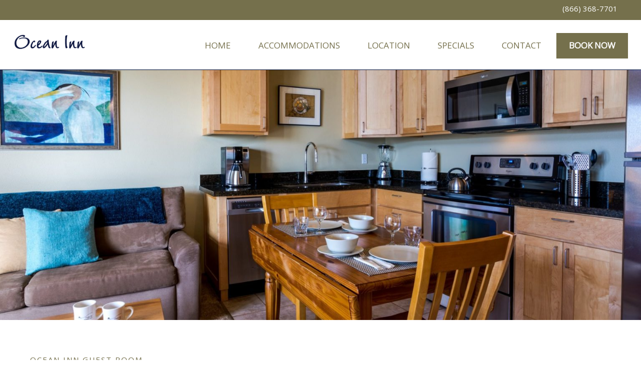

--- FILE ---
content_type: text/html; charset=UTF-8
request_url: https://www.oceaninnatmanzanita.com/oceanview-suite-106/
body_size: 16295
content:
<!doctype html>
<html lang="en-US" class="no-js">
<head>
    <meta charset="utf-8">
    <meta http-equiv="X-UA-Compatible" content="IE=edge,chrome=1">
    <title>
        Oceanview Suite 106 - Ocean Inn at Manzanita    </title>
    <meta name="viewport" content="width=device-width, initial-scale=1.0">
    <meta property="og:url" content="https://www.oceaninnatmanzanita.com/oceanview-suite-106/">
    <meta property="og:title" content="Oceanview Suite 106">
    <!-- <meta property="og:description" content="< ? php the_content(); ?>"> -->
    <meta property="og:image" content="https://www.oceaninnatmanzanita.com/wp-content/uploads/2022/10/Suite-6-Kitchen.jpg" />
  <link rel="pingback" href="https://www.oceaninnatmanzanita.com/xmlrpc.php">

<!-- Latest compiled and minified CSS -->
<link rel="stylesheet" href="https://maxcdn.bootstrapcdn.com/bootstrap/3.3.7/css/bootstrap.min.css" integrity="sha384-BVYiiSIFeK1dGmJRAkycuHAHRg32OmUcww7on3RYdg4Va+PmSTsz/K68vbdEjh4u" crossorigin="anonymous">

<link rel="apple-touch-icon" sizes="180x180" href="/apple-touch-icon.png">
<link rel="icon" type="image/png" sizes="32x32" href="/favicon-32x32.png">
<link rel="icon" type="image/png" sizes="16x16" href="/favicon-16x16.png">
<link rel="manifest" href="/site.webmanifest">
<link rel="mask-icon" href="/safari-pinned-tab.svg" color="#001441">
<meta name="msapplication-TileColor" content="#001441">
<meta name="theme-color" content="#001441">

<!-- Google tag (gtag.js) -->
<script async src="https://www.googletagmanager.com/gtag/js?id=G-8PYZ5E3SYZ"></script>
<script>
  window.dataLayer = window.dataLayer || [];
  function gtag(){dataLayer.push(arguments);}
  gtag('js', new Date());

  gtag('config', 'G-8PYZ5E3SYZ');
</script>

    <!-- wordpress head functions -->
    <meta name='robots' content='index, follow, max-image-preview:large, max-snippet:-1, max-video-preview:-1' />

	<!-- This site is optimized with the Yoast SEO plugin v26.7 - https://yoast.com/wordpress/plugins/seo/ -->
	<link rel="canonical" href="https://www.oceaninnatmanzanita.com/oceanview-suite-106/" />
	<meta property="og:locale" content="en_US" />
	<meta property="og:type" content="article" />
	<meta property="og:title" content="Oceanview Suite 106 - Ocean Inn at Manzanita" />
	<meta property="og:description" content="Suite 106 is a quaint second floor unit in our Oceanview building with one bedroom, full bath, full kitchen, and living room." />
	<meta property="og:url" content="https://www.oceaninnatmanzanita.com/oceanview-suite-106/" />
	<meta property="og:site_name" content="Ocean Inn at Manzanita" />
	<meta property="article:publisher" content="https://www.facebook.com/oceaninnatmanzanita/" />
	<meta property="article:published_time" content="2016-06-01T22:37:47+00:00" />
	<meta property="article:modified_time" content="2026-01-07T22:10:36+00:00" />
	<meta property="og:image" content="https://www.oceaninnatmanzanita.com/wp-content/uploads/2022/10/Suite-6-Kitchen.jpg" />
	<meta property="og:image:width" content="2048" />
	<meta property="og:image:height" content="1365" />
	<meta property="og:image:type" content="image/jpeg" />
	<meta name="author" content="Ocean Inn at Manzanita" />
	<meta name="twitter:label1" content="Written by" />
	<meta name="twitter:data1" content="Ocean Inn at Manzanita" />
	<meta name="twitter:label2" content="Est. reading time" />
	<meta name="twitter:data2" content="1 minute" />
	<script type="application/ld+json" class="yoast-schema-graph">{"@context":"https://schema.org","@graph":[{"@type":"Article","@id":"https://www.oceaninnatmanzanita.com/oceanview-suite-106/#article","isPartOf":{"@id":"https://www.oceaninnatmanzanita.com/oceanview-suite-106/"},"author":{"name":"Ocean Inn at Manzanita","@id":"https://www.oceaninnatmanzanita.com/#/schema/person/3269b2d556a923c1aaebb152ad3ddf96"},"headline":"Oceanview Suite 106","datePublished":"2016-06-01T22:37:47+00:00","dateModified":"2026-01-07T22:10:36+00:00","mainEntityOfPage":{"@id":"https://www.oceaninnatmanzanita.com/oceanview-suite-106/"},"wordCount":153,"publisher":{"@id":"https://www.oceaninnatmanzanita.com/#organization"},"image":{"@id":"https://www.oceaninnatmanzanita.com/oceanview-suite-106/#primaryimage"},"thumbnailUrl":"https://www.oceaninnatmanzanita.com/wp-content/uploads/2022/10/Suite-6-Kitchen.jpg","articleSection":["Guest Room Feat View","Guest Rooms"],"inLanguage":"en-US"},{"@type":"WebPage","@id":"https://www.oceaninnatmanzanita.com/oceanview-suite-106/","url":"https://www.oceaninnatmanzanita.com/oceanview-suite-106/","name":"Oceanview Suite 106 - Ocean Inn at Manzanita","isPartOf":{"@id":"https://www.oceaninnatmanzanita.com/#website"},"primaryImageOfPage":{"@id":"https://www.oceaninnatmanzanita.com/oceanview-suite-106/#primaryimage"},"image":{"@id":"https://www.oceaninnatmanzanita.com/oceanview-suite-106/#primaryimage"},"thumbnailUrl":"https://www.oceaninnatmanzanita.com/wp-content/uploads/2022/10/Suite-6-Kitchen.jpg","datePublished":"2016-06-01T22:37:47+00:00","dateModified":"2026-01-07T22:10:36+00:00","breadcrumb":{"@id":"https://www.oceaninnatmanzanita.com/oceanview-suite-106/#breadcrumb"},"inLanguage":"en-US","potentialAction":[{"@type":"ReadAction","target":["https://www.oceaninnatmanzanita.com/oceanview-suite-106/"]}]},{"@type":"ImageObject","inLanguage":"en-US","@id":"https://www.oceaninnatmanzanita.com/oceanview-suite-106/#primaryimage","url":"https://www.oceaninnatmanzanita.com/wp-content/uploads/2022/10/Suite-6-Kitchen.jpg","contentUrl":"https://www.oceaninnatmanzanita.com/wp-content/uploads/2022/10/Suite-6-Kitchen.jpg","width":2048,"height":1365,"caption":"Ocean Inn at Manzanita suite six kitchen"},{"@type":"BreadcrumbList","@id":"https://www.oceaninnatmanzanita.com/oceanview-suite-106/#breadcrumb","itemListElement":[{"@type":"ListItem","position":1,"name":"Home","item":"https://www.oceaninnatmanzanita.com/"},{"@type":"ListItem","position":2,"name":"Blog","item":"https://www.oceaninnatmanzanita.com/blog/"},{"@type":"ListItem","position":3,"name":"Oceanview Suite 106"}]},{"@type":"WebSite","@id":"https://www.oceaninnatmanzanita.com/#website","url":"https://www.oceaninnatmanzanita.com/","name":"Ocean Inn at Manzanita","description":"Oceanfront Oregon Coast Lodging","publisher":{"@id":"https://www.oceaninnatmanzanita.com/#organization"},"potentialAction":[{"@type":"SearchAction","target":{"@type":"EntryPoint","urlTemplate":"https://www.oceaninnatmanzanita.com/?s={search_term_string}"},"query-input":{"@type":"PropertyValueSpecification","valueRequired":true,"valueName":"search_term_string"}}],"inLanguage":"en-US"},{"@type":"Organization","@id":"https://www.oceaninnatmanzanita.com/#organization","name":"Ocean Inn at Manzanita","url":"https://www.oceaninnatmanzanita.com/","logo":{"@type":"ImageObject","inLanguage":"en-US","@id":"https://www.oceaninnatmanzanita.com/#/schema/logo/image/","url":"https://oceaninnatmanzanita.com/wp-content/uploads/2022/03/Ocean-Inn-logo-OL-2022-colors-1.jpg","contentUrl":"https://oceaninnatmanzanita.com/wp-content/uploads/2022/03/Ocean-Inn-logo-OL-2022-colors-1.jpg","width":300,"height":117,"caption":"Ocean Inn at Manzanita"},"image":{"@id":"https://www.oceaninnatmanzanita.com/#/schema/logo/image/"},"sameAs":["https://www.facebook.com/oceaninnatmanzanita/","https://www.instagram.com/oceaninnmanzanita"]},{"@type":"Person","@id":"https://www.oceaninnatmanzanita.com/#/schema/person/3269b2d556a923c1aaebb152ad3ddf96","name":"Ocean Inn at Manzanita","image":{"@type":"ImageObject","inLanguage":"en-US","@id":"https://www.oceaninnatmanzanita.com/#/schema/person/image/","url":"https://secure.gravatar.com/avatar/da63ecdf71c8f9c8ee7c320e4cb23226b005be09e0a77f7684d3dbe1cdfee016?s=96&d=mm&r=g","contentUrl":"https://secure.gravatar.com/avatar/da63ecdf71c8f9c8ee7c320e4cb23226b005be09e0a77f7684d3dbe1cdfee016?s=96&d=mm&r=g","caption":"Ocean Inn at Manzanita"},"url":"https://www.oceaninnatmanzanita.com/author/crowerks/"}]}</script>
	<!-- / Yoast SEO plugin. -->


<link rel='dns-prefetch' href='//fonts.googleapis.com' />
<link rel="alternate" title="oEmbed (JSON)" type="application/json+oembed" href="https://www.oceaninnatmanzanita.com/wp-json/oembed/1.0/embed?url=https%3A%2F%2Fwww.oceaninnatmanzanita.com%2Foceanview-suite-106%2F" />
<link rel="alternate" title="oEmbed (XML)" type="text/xml+oembed" href="https://www.oceaninnatmanzanita.com/wp-json/oembed/1.0/embed?url=https%3A%2F%2Fwww.oceaninnatmanzanita.com%2Foceanview-suite-106%2F&#038;format=xml" />
<style id='wp-img-auto-sizes-contain-inline-css' type='text/css'>
img:is([sizes=auto i],[sizes^="auto," i]){contain-intrinsic-size:3000px 1500px}
/*# sourceURL=wp-img-auto-sizes-contain-inline-css */
</style>
<style id='wp-emoji-styles-inline-css' type='text/css'>

	img.wp-smiley, img.emoji {
		display: inline !important;
		border: none !important;
		box-shadow: none !important;
		height: 1em !important;
		width: 1em !important;
		margin: 0 0.07em !important;
		vertical-align: -0.1em !important;
		background: none !important;
		padding: 0 !important;
	}
/*# sourceURL=wp-emoji-styles-inline-css */
</style>
<style id='wp-block-library-inline-css' type='text/css'>
:root{--wp-block-synced-color:#7a00df;--wp-block-synced-color--rgb:122,0,223;--wp-bound-block-color:var(--wp-block-synced-color);--wp-editor-canvas-background:#ddd;--wp-admin-theme-color:#007cba;--wp-admin-theme-color--rgb:0,124,186;--wp-admin-theme-color-darker-10:#006ba1;--wp-admin-theme-color-darker-10--rgb:0,107,160.5;--wp-admin-theme-color-darker-20:#005a87;--wp-admin-theme-color-darker-20--rgb:0,90,135;--wp-admin-border-width-focus:2px}@media (min-resolution:192dpi){:root{--wp-admin-border-width-focus:1.5px}}.wp-element-button{cursor:pointer}:root .has-very-light-gray-background-color{background-color:#eee}:root .has-very-dark-gray-background-color{background-color:#313131}:root .has-very-light-gray-color{color:#eee}:root .has-very-dark-gray-color{color:#313131}:root .has-vivid-green-cyan-to-vivid-cyan-blue-gradient-background{background:linear-gradient(135deg,#00d084,#0693e3)}:root .has-purple-crush-gradient-background{background:linear-gradient(135deg,#34e2e4,#4721fb 50%,#ab1dfe)}:root .has-hazy-dawn-gradient-background{background:linear-gradient(135deg,#faaca8,#dad0ec)}:root .has-subdued-olive-gradient-background{background:linear-gradient(135deg,#fafae1,#67a671)}:root .has-atomic-cream-gradient-background{background:linear-gradient(135deg,#fdd79a,#004a59)}:root .has-nightshade-gradient-background{background:linear-gradient(135deg,#330968,#31cdcf)}:root .has-midnight-gradient-background{background:linear-gradient(135deg,#020381,#2874fc)}:root{--wp--preset--font-size--normal:16px;--wp--preset--font-size--huge:42px}.has-regular-font-size{font-size:1em}.has-larger-font-size{font-size:2.625em}.has-normal-font-size{font-size:var(--wp--preset--font-size--normal)}.has-huge-font-size{font-size:var(--wp--preset--font-size--huge)}.has-text-align-center{text-align:center}.has-text-align-left{text-align:left}.has-text-align-right{text-align:right}.has-fit-text{white-space:nowrap!important}#end-resizable-editor-section{display:none}.aligncenter{clear:both}.items-justified-left{justify-content:flex-start}.items-justified-center{justify-content:center}.items-justified-right{justify-content:flex-end}.items-justified-space-between{justify-content:space-between}.screen-reader-text{border:0;clip-path:inset(50%);height:1px;margin:-1px;overflow:hidden;padding:0;position:absolute;width:1px;word-wrap:normal!important}.screen-reader-text:focus{background-color:#ddd;clip-path:none;color:#444;display:block;font-size:1em;height:auto;left:5px;line-height:normal;padding:15px 23px 14px;text-decoration:none;top:5px;width:auto;z-index:100000}html :where(.has-border-color){border-style:solid}html :where([style*=border-top-color]){border-top-style:solid}html :where([style*=border-right-color]){border-right-style:solid}html :where([style*=border-bottom-color]){border-bottom-style:solid}html :where([style*=border-left-color]){border-left-style:solid}html :where([style*=border-width]){border-style:solid}html :where([style*=border-top-width]){border-top-style:solid}html :where([style*=border-right-width]){border-right-style:solid}html :where([style*=border-bottom-width]){border-bottom-style:solid}html :where([style*=border-left-width]){border-left-style:solid}html :where(img[class*=wp-image-]){height:auto;max-width:100%}:where(figure){margin:0 0 1em}html :where(.is-position-sticky){--wp-admin--admin-bar--position-offset:var(--wp-admin--admin-bar--height,0px)}@media screen and (max-width:600px){html :where(.is-position-sticky){--wp-admin--admin-bar--position-offset:0px}}

/*# sourceURL=wp-block-library-inline-css */
</style><style id='wp-block-heading-inline-css' type='text/css'>
h1:where(.wp-block-heading).has-background,h2:where(.wp-block-heading).has-background,h3:where(.wp-block-heading).has-background,h4:where(.wp-block-heading).has-background,h5:where(.wp-block-heading).has-background,h6:where(.wp-block-heading).has-background{padding:1.25em 2.375em}h1.has-text-align-left[style*=writing-mode]:where([style*=vertical-lr]),h1.has-text-align-right[style*=writing-mode]:where([style*=vertical-rl]),h2.has-text-align-left[style*=writing-mode]:where([style*=vertical-lr]),h2.has-text-align-right[style*=writing-mode]:where([style*=vertical-rl]),h3.has-text-align-left[style*=writing-mode]:where([style*=vertical-lr]),h3.has-text-align-right[style*=writing-mode]:where([style*=vertical-rl]),h4.has-text-align-left[style*=writing-mode]:where([style*=vertical-lr]),h4.has-text-align-right[style*=writing-mode]:where([style*=vertical-rl]),h5.has-text-align-left[style*=writing-mode]:where([style*=vertical-lr]),h5.has-text-align-right[style*=writing-mode]:where([style*=vertical-rl]),h6.has-text-align-left[style*=writing-mode]:where([style*=vertical-lr]),h6.has-text-align-right[style*=writing-mode]:where([style*=vertical-rl]){rotate:180deg}
/*# sourceURL=https://www.oceaninnatmanzanita.com/wp-includes/blocks/heading/style.min.css */
</style>
<style id='wp-block-image-inline-css' type='text/css'>
.wp-block-image>a,.wp-block-image>figure>a{display:inline-block}.wp-block-image img{box-sizing:border-box;height:auto;max-width:100%;vertical-align:bottom}@media not (prefers-reduced-motion){.wp-block-image img.hide{visibility:hidden}.wp-block-image img.show{animation:show-content-image .4s}}.wp-block-image[style*=border-radius] img,.wp-block-image[style*=border-radius]>a{border-radius:inherit}.wp-block-image.has-custom-border img{box-sizing:border-box}.wp-block-image.aligncenter{text-align:center}.wp-block-image.alignfull>a,.wp-block-image.alignwide>a{width:100%}.wp-block-image.alignfull img,.wp-block-image.alignwide img{height:auto;width:100%}.wp-block-image .aligncenter,.wp-block-image .alignleft,.wp-block-image .alignright,.wp-block-image.aligncenter,.wp-block-image.alignleft,.wp-block-image.alignright{display:table}.wp-block-image .aligncenter>figcaption,.wp-block-image .alignleft>figcaption,.wp-block-image .alignright>figcaption,.wp-block-image.aligncenter>figcaption,.wp-block-image.alignleft>figcaption,.wp-block-image.alignright>figcaption{caption-side:bottom;display:table-caption}.wp-block-image .alignleft{float:left;margin:.5em 1em .5em 0}.wp-block-image .alignright{float:right;margin:.5em 0 .5em 1em}.wp-block-image .aligncenter{margin-left:auto;margin-right:auto}.wp-block-image :where(figcaption){margin-bottom:1em;margin-top:.5em}.wp-block-image.is-style-circle-mask img{border-radius:9999px}@supports ((-webkit-mask-image:none) or (mask-image:none)) or (-webkit-mask-image:none){.wp-block-image.is-style-circle-mask img{border-radius:0;-webkit-mask-image:url('data:image/svg+xml;utf8,<svg viewBox="0 0 100 100" xmlns="http://www.w3.org/2000/svg"><circle cx="50" cy="50" r="50"/></svg>');mask-image:url('data:image/svg+xml;utf8,<svg viewBox="0 0 100 100" xmlns="http://www.w3.org/2000/svg"><circle cx="50" cy="50" r="50"/></svg>');mask-mode:alpha;-webkit-mask-position:center;mask-position:center;-webkit-mask-repeat:no-repeat;mask-repeat:no-repeat;-webkit-mask-size:contain;mask-size:contain}}:root :where(.wp-block-image.is-style-rounded img,.wp-block-image .is-style-rounded img){border-radius:9999px}.wp-block-image figure{margin:0}.wp-lightbox-container{display:flex;flex-direction:column;position:relative}.wp-lightbox-container img{cursor:zoom-in}.wp-lightbox-container img:hover+button{opacity:1}.wp-lightbox-container button{align-items:center;backdrop-filter:blur(16px) saturate(180%);background-color:#5a5a5a40;border:none;border-radius:4px;cursor:zoom-in;display:flex;height:20px;justify-content:center;opacity:0;padding:0;position:absolute;right:16px;text-align:center;top:16px;width:20px;z-index:100}@media not (prefers-reduced-motion){.wp-lightbox-container button{transition:opacity .2s ease}}.wp-lightbox-container button:focus-visible{outline:3px auto #5a5a5a40;outline:3px auto -webkit-focus-ring-color;outline-offset:3px}.wp-lightbox-container button:hover{cursor:pointer;opacity:1}.wp-lightbox-container button:focus{opacity:1}.wp-lightbox-container button:focus,.wp-lightbox-container button:hover,.wp-lightbox-container button:not(:hover):not(:active):not(.has-background){background-color:#5a5a5a40;border:none}.wp-lightbox-overlay{box-sizing:border-box;cursor:zoom-out;height:100vh;left:0;overflow:hidden;position:fixed;top:0;visibility:hidden;width:100%;z-index:100000}.wp-lightbox-overlay .close-button{align-items:center;cursor:pointer;display:flex;justify-content:center;min-height:40px;min-width:40px;padding:0;position:absolute;right:calc(env(safe-area-inset-right) + 16px);top:calc(env(safe-area-inset-top) + 16px);z-index:5000000}.wp-lightbox-overlay .close-button:focus,.wp-lightbox-overlay .close-button:hover,.wp-lightbox-overlay .close-button:not(:hover):not(:active):not(.has-background){background:none;border:none}.wp-lightbox-overlay .lightbox-image-container{height:var(--wp--lightbox-container-height);left:50%;overflow:hidden;position:absolute;top:50%;transform:translate(-50%,-50%);transform-origin:top left;width:var(--wp--lightbox-container-width);z-index:9999999999}.wp-lightbox-overlay .wp-block-image{align-items:center;box-sizing:border-box;display:flex;height:100%;justify-content:center;margin:0;position:relative;transform-origin:0 0;width:100%;z-index:3000000}.wp-lightbox-overlay .wp-block-image img{height:var(--wp--lightbox-image-height);min-height:var(--wp--lightbox-image-height);min-width:var(--wp--lightbox-image-width);width:var(--wp--lightbox-image-width)}.wp-lightbox-overlay .wp-block-image figcaption{display:none}.wp-lightbox-overlay button{background:none;border:none}.wp-lightbox-overlay .scrim{background-color:#fff;height:100%;opacity:.9;position:absolute;width:100%;z-index:2000000}.wp-lightbox-overlay.active{visibility:visible}@media not (prefers-reduced-motion){.wp-lightbox-overlay.active{animation:turn-on-visibility .25s both}.wp-lightbox-overlay.active img{animation:turn-on-visibility .35s both}.wp-lightbox-overlay.show-closing-animation:not(.active){animation:turn-off-visibility .35s both}.wp-lightbox-overlay.show-closing-animation:not(.active) img{animation:turn-off-visibility .25s both}.wp-lightbox-overlay.zoom.active{animation:none;opacity:1;visibility:visible}.wp-lightbox-overlay.zoom.active .lightbox-image-container{animation:lightbox-zoom-in .4s}.wp-lightbox-overlay.zoom.active .lightbox-image-container img{animation:none}.wp-lightbox-overlay.zoom.active .scrim{animation:turn-on-visibility .4s forwards}.wp-lightbox-overlay.zoom.show-closing-animation:not(.active){animation:none}.wp-lightbox-overlay.zoom.show-closing-animation:not(.active) .lightbox-image-container{animation:lightbox-zoom-out .4s}.wp-lightbox-overlay.zoom.show-closing-animation:not(.active) .lightbox-image-container img{animation:none}.wp-lightbox-overlay.zoom.show-closing-animation:not(.active) .scrim{animation:turn-off-visibility .4s forwards}}@keyframes show-content-image{0%{visibility:hidden}99%{visibility:hidden}to{visibility:visible}}@keyframes turn-on-visibility{0%{opacity:0}to{opacity:1}}@keyframes turn-off-visibility{0%{opacity:1;visibility:visible}99%{opacity:0;visibility:visible}to{opacity:0;visibility:hidden}}@keyframes lightbox-zoom-in{0%{transform:translate(calc((-100vw + var(--wp--lightbox-scrollbar-width))/2 + var(--wp--lightbox-initial-left-position)),calc(-50vh + var(--wp--lightbox-initial-top-position))) scale(var(--wp--lightbox-scale))}to{transform:translate(-50%,-50%) scale(1)}}@keyframes lightbox-zoom-out{0%{transform:translate(-50%,-50%) scale(1);visibility:visible}99%{visibility:visible}to{transform:translate(calc((-100vw + var(--wp--lightbox-scrollbar-width))/2 + var(--wp--lightbox-initial-left-position)),calc(-50vh + var(--wp--lightbox-initial-top-position))) scale(var(--wp--lightbox-scale));visibility:hidden}}
/*# sourceURL=https://www.oceaninnatmanzanita.com/wp-includes/blocks/image/style.min.css */
</style>
<style id='wp-block-list-inline-css' type='text/css'>
ol,ul{box-sizing:border-box}:root :where(.wp-block-list.has-background){padding:1.25em 2.375em}
/*# sourceURL=https://www.oceaninnatmanzanita.com/wp-includes/blocks/list/style.min.css */
</style>
<style id='wp-block-columns-inline-css' type='text/css'>
.wp-block-columns{box-sizing:border-box;display:flex;flex-wrap:wrap!important}@media (min-width:782px){.wp-block-columns{flex-wrap:nowrap!important}}.wp-block-columns{align-items:normal!important}.wp-block-columns.are-vertically-aligned-top{align-items:flex-start}.wp-block-columns.are-vertically-aligned-center{align-items:center}.wp-block-columns.are-vertically-aligned-bottom{align-items:flex-end}@media (max-width:781px){.wp-block-columns:not(.is-not-stacked-on-mobile)>.wp-block-column{flex-basis:100%!important}}@media (min-width:782px){.wp-block-columns:not(.is-not-stacked-on-mobile)>.wp-block-column{flex-basis:0;flex-grow:1}.wp-block-columns:not(.is-not-stacked-on-mobile)>.wp-block-column[style*=flex-basis]{flex-grow:0}}.wp-block-columns.is-not-stacked-on-mobile{flex-wrap:nowrap!important}.wp-block-columns.is-not-stacked-on-mobile>.wp-block-column{flex-basis:0;flex-grow:1}.wp-block-columns.is-not-stacked-on-mobile>.wp-block-column[style*=flex-basis]{flex-grow:0}:where(.wp-block-columns){margin-bottom:1.75em}:where(.wp-block-columns.has-background){padding:1.25em 2.375em}.wp-block-column{flex-grow:1;min-width:0;overflow-wrap:break-word;word-break:break-word}.wp-block-column.is-vertically-aligned-top{align-self:flex-start}.wp-block-column.is-vertically-aligned-center{align-self:center}.wp-block-column.is-vertically-aligned-bottom{align-self:flex-end}.wp-block-column.is-vertically-aligned-stretch{align-self:stretch}.wp-block-column.is-vertically-aligned-bottom,.wp-block-column.is-vertically-aligned-center,.wp-block-column.is-vertically-aligned-top{width:100%}
/*# sourceURL=https://www.oceaninnatmanzanita.com/wp-includes/blocks/columns/style.min.css */
</style>
<style id='wp-block-paragraph-inline-css' type='text/css'>
.is-small-text{font-size:.875em}.is-regular-text{font-size:1em}.is-large-text{font-size:2.25em}.is-larger-text{font-size:3em}.has-drop-cap:not(:focus):first-letter{float:left;font-size:8.4em;font-style:normal;font-weight:100;line-height:.68;margin:.05em .1em 0 0;text-transform:uppercase}body.rtl .has-drop-cap:not(:focus):first-letter{float:none;margin-left:.1em}p.has-drop-cap.has-background{overflow:hidden}:root :where(p.has-background){padding:1.25em 2.375em}:where(p.has-text-color:not(.has-link-color)) a{color:inherit}p.has-text-align-left[style*="writing-mode:vertical-lr"],p.has-text-align-right[style*="writing-mode:vertical-rl"]{rotate:180deg}
/*# sourceURL=https://www.oceaninnatmanzanita.com/wp-includes/blocks/paragraph/style.min.css */
</style>
<style id='wp-block-table-inline-css' type='text/css'>
.wp-block-table{overflow-x:auto}.wp-block-table table{border-collapse:collapse;width:100%}.wp-block-table thead{border-bottom:3px solid}.wp-block-table tfoot{border-top:3px solid}.wp-block-table td,.wp-block-table th{border:1px solid;padding:.5em}.wp-block-table .has-fixed-layout{table-layout:fixed;width:100%}.wp-block-table .has-fixed-layout td,.wp-block-table .has-fixed-layout th{word-break:break-word}.wp-block-table.aligncenter,.wp-block-table.alignleft,.wp-block-table.alignright{display:table;width:auto}.wp-block-table.aligncenter td,.wp-block-table.aligncenter th,.wp-block-table.alignleft td,.wp-block-table.alignleft th,.wp-block-table.alignright td,.wp-block-table.alignright th{word-break:break-word}.wp-block-table .has-subtle-light-gray-background-color{background-color:#f3f4f5}.wp-block-table .has-subtle-pale-green-background-color{background-color:#e9fbe5}.wp-block-table .has-subtle-pale-blue-background-color{background-color:#e7f5fe}.wp-block-table .has-subtle-pale-pink-background-color{background-color:#fcf0ef}.wp-block-table.is-style-stripes{background-color:initial;border-collapse:inherit;border-spacing:0}.wp-block-table.is-style-stripes tbody tr:nth-child(odd){background-color:#f0f0f0}.wp-block-table.is-style-stripes.has-subtle-light-gray-background-color tbody tr:nth-child(odd){background-color:#f3f4f5}.wp-block-table.is-style-stripes.has-subtle-pale-green-background-color tbody tr:nth-child(odd){background-color:#e9fbe5}.wp-block-table.is-style-stripes.has-subtle-pale-blue-background-color tbody tr:nth-child(odd){background-color:#e7f5fe}.wp-block-table.is-style-stripes.has-subtle-pale-pink-background-color tbody tr:nth-child(odd){background-color:#fcf0ef}.wp-block-table.is-style-stripes td,.wp-block-table.is-style-stripes th{border-color:#0000}.wp-block-table.is-style-stripes{border-bottom:1px solid #f0f0f0}.wp-block-table .has-border-color td,.wp-block-table .has-border-color th,.wp-block-table .has-border-color tr,.wp-block-table .has-border-color>*{border-color:inherit}.wp-block-table table[style*=border-top-color] tr:first-child,.wp-block-table table[style*=border-top-color] tr:first-child td,.wp-block-table table[style*=border-top-color] tr:first-child th,.wp-block-table table[style*=border-top-color]>*,.wp-block-table table[style*=border-top-color]>* td,.wp-block-table table[style*=border-top-color]>* th{border-top-color:inherit}.wp-block-table table[style*=border-top-color] tr:not(:first-child){border-top-color:initial}.wp-block-table table[style*=border-right-color] td:last-child,.wp-block-table table[style*=border-right-color] th,.wp-block-table table[style*=border-right-color] tr,.wp-block-table table[style*=border-right-color]>*{border-right-color:inherit}.wp-block-table table[style*=border-bottom-color] tr:last-child,.wp-block-table table[style*=border-bottom-color] tr:last-child td,.wp-block-table table[style*=border-bottom-color] tr:last-child th,.wp-block-table table[style*=border-bottom-color]>*,.wp-block-table table[style*=border-bottom-color]>* td,.wp-block-table table[style*=border-bottom-color]>* th{border-bottom-color:inherit}.wp-block-table table[style*=border-bottom-color] tr:not(:last-child){border-bottom-color:initial}.wp-block-table table[style*=border-left-color] td:first-child,.wp-block-table table[style*=border-left-color] th,.wp-block-table table[style*=border-left-color] tr,.wp-block-table table[style*=border-left-color]>*{border-left-color:inherit}.wp-block-table table[style*=border-style] td,.wp-block-table table[style*=border-style] th,.wp-block-table table[style*=border-style] tr,.wp-block-table table[style*=border-style]>*{border-style:inherit}.wp-block-table table[style*=border-width] td,.wp-block-table table[style*=border-width] th,.wp-block-table table[style*=border-width] tr,.wp-block-table table[style*=border-width]>*{border-style:inherit;border-width:inherit}
/*# sourceURL=https://www.oceaninnatmanzanita.com/wp-includes/blocks/table/style.min.css */
</style>
<style id='global-styles-inline-css' type='text/css'>
:root{--wp--preset--aspect-ratio--square: 1;--wp--preset--aspect-ratio--4-3: 4/3;--wp--preset--aspect-ratio--3-4: 3/4;--wp--preset--aspect-ratio--3-2: 3/2;--wp--preset--aspect-ratio--2-3: 2/3;--wp--preset--aspect-ratio--16-9: 16/9;--wp--preset--aspect-ratio--9-16: 9/16;--wp--preset--color--black: #000000;--wp--preset--color--cyan-bluish-gray: #abb8c3;--wp--preset--color--white: #ffffff;--wp--preset--color--pale-pink: #f78da7;--wp--preset--color--vivid-red: #cf2e2e;--wp--preset--color--luminous-vivid-orange: #ff6900;--wp--preset--color--luminous-vivid-amber: #fcb900;--wp--preset--color--light-green-cyan: #7bdcb5;--wp--preset--color--vivid-green-cyan: #00d084;--wp--preset--color--pale-cyan-blue: #8ed1fc;--wp--preset--color--vivid-cyan-blue: #0693e3;--wp--preset--color--vivid-purple: #9b51e0;--wp--preset--gradient--vivid-cyan-blue-to-vivid-purple: linear-gradient(135deg,rgb(6,147,227) 0%,rgb(155,81,224) 100%);--wp--preset--gradient--light-green-cyan-to-vivid-green-cyan: linear-gradient(135deg,rgb(122,220,180) 0%,rgb(0,208,130) 100%);--wp--preset--gradient--luminous-vivid-amber-to-luminous-vivid-orange: linear-gradient(135deg,rgb(252,185,0) 0%,rgb(255,105,0) 100%);--wp--preset--gradient--luminous-vivid-orange-to-vivid-red: linear-gradient(135deg,rgb(255,105,0) 0%,rgb(207,46,46) 100%);--wp--preset--gradient--very-light-gray-to-cyan-bluish-gray: linear-gradient(135deg,rgb(238,238,238) 0%,rgb(169,184,195) 100%);--wp--preset--gradient--cool-to-warm-spectrum: linear-gradient(135deg,rgb(74,234,220) 0%,rgb(151,120,209) 20%,rgb(207,42,186) 40%,rgb(238,44,130) 60%,rgb(251,105,98) 80%,rgb(254,248,76) 100%);--wp--preset--gradient--blush-light-purple: linear-gradient(135deg,rgb(255,206,236) 0%,rgb(152,150,240) 100%);--wp--preset--gradient--blush-bordeaux: linear-gradient(135deg,rgb(254,205,165) 0%,rgb(254,45,45) 50%,rgb(107,0,62) 100%);--wp--preset--gradient--luminous-dusk: linear-gradient(135deg,rgb(255,203,112) 0%,rgb(199,81,192) 50%,rgb(65,88,208) 100%);--wp--preset--gradient--pale-ocean: linear-gradient(135deg,rgb(255,245,203) 0%,rgb(182,227,212) 50%,rgb(51,167,181) 100%);--wp--preset--gradient--electric-grass: linear-gradient(135deg,rgb(202,248,128) 0%,rgb(113,206,126) 100%);--wp--preset--gradient--midnight: linear-gradient(135deg,rgb(2,3,129) 0%,rgb(40,116,252) 100%);--wp--preset--font-size--small: 13px;--wp--preset--font-size--medium: 20px;--wp--preset--font-size--large: 36px;--wp--preset--font-size--x-large: 42px;--wp--preset--spacing--20: 0.44rem;--wp--preset--spacing--30: 0.67rem;--wp--preset--spacing--40: 1rem;--wp--preset--spacing--50: 1.5rem;--wp--preset--spacing--60: 2.25rem;--wp--preset--spacing--70: 3.38rem;--wp--preset--spacing--80: 5.06rem;--wp--preset--shadow--natural: 6px 6px 9px rgba(0, 0, 0, 0.2);--wp--preset--shadow--deep: 12px 12px 50px rgba(0, 0, 0, 0.4);--wp--preset--shadow--sharp: 6px 6px 0px rgba(0, 0, 0, 0.2);--wp--preset--shadow--outlined: 6px 6px 0px -3px rgb(255, 255, 255), 6px 6px rgb(0, 0, 0);--wp--preset--shadow--crisp: 6px 6px 0px rgb(0, 0, 0);}:where(.is-layout-flex){gap: 0.5em;}:where(.is-layout-grid){gap: 0.5em;}body .is-layout-flex{display: flex;}.is-layout-flex{flex-wrap: wrap;align-items: center;}.is-layout-flex > :is(*, div){margin: 0;}body .is-layout-grid{display: grid;}.is-layout-grid > :is(*, div){margin: 0;}:where(.wp-block-columns.is-layout-flex){gap: 2em;}:where(.wp-block-columns.is-layout-grid){gap: 2em;}:where(.wp-block-post-template.is-layout-flex){gap: 1.25em;}:where(.wp-block-post-template.is-layout-grid){gap: 1.25em;}.has-black-color{color: var(--wp--preset--color--black) !important;}.has-cyan-bluish-gray-color{color: var(--wp--preset--color--cyan-bluish-gray) !important;}.has-white-color{color: var(--wp--preset--color--white) !important;}.has-pale-pink-color{color: var(--wp--preset--color--pale-pink) !important;}.has-vivid-red-color{color: var(--wp--preset--color--vivid-red) !important;}.has-luminous-vivid-orange-color{color: var(--wp--preset--color--luminous-vivid-orange) !important;}.has-luminous-vivid-amber-color{color: var(--wp--preset--color--luminous-vivid-amber) !important;}.has-light-green-cyan-color{color: var(--wp--preset--color--light-green-cyan) !important;}.has-vivid-green-cyan-color{color: var(--wp--preset--color--vivid-green-cyan) !important;}.has-pale-cyan-blue-color{color: var(--wp--preset--color--pale-cyan-blue) !important;}.has-vivid-cyan-blue-color{color: var(--wp--preset--color--vivid-cyan-blue) !important;}.has-vivid-purple-color{color: var(--wp--preset--color--vivid-purple) !important;}.has-black-background-color{background-color: var(--wp--preset--color--black) !important;}.has-cyan-bluish-gray-background-color{background-color: var(--wp--preset--color--cyan-bluish-gray) !important;}.has-white-background-color{background-color: var(--wp--preset--color--white) !important;}.has-pale-pink-background-color{background-color: var(--wp--preset--color--pale-pink) !important;}.has-vivid-red-background-color{background-color: var(--wp--preset--color--vivid-red) !important;}.has-luminous-vivid-orange-background-color{background-color: var(--wp--preset--color--luminous-vivid-orange) !important;}.has-luminous-vivid-amber-background-color{background-color: var(--wp--preset--color--luminous-vivid-amber) !important;}.has-light-green-cyan-background-color{background-color: var(--wp--preset--color--light-green-cyan) !important;}.has-vivid-green-cyan-background-color{background-color: var(--wp--preset--color--vivid-green-cyan) !important;}.has-pale-cyan-blue-background-color{background-color: var(--wp--preset--color--pale-cyan-blue) !important;}.has-vivid-cyan-blue-background-color{background-color: var(--wp--preset--color--vivid-cyan-blue) !important;}.has-vivid-purple-background-color{background-color: var(--wp--preset--color--vivid-purple) !important;}.has-black-border-color{border-color: var(--wp--preset--color--black) !important;}.has-cyan-bluish-gray-border-color{border-color: var(--wp--preset--color--cyan-bluish-gray) !important;}.has-white-border-color{border-color: var(--wp--preset--color--white) !important;}.has-pale-pink-border-color{border-color: var(--wp--preset--color--pale-pink) !important;}.has-vivid-red-border-color{border-color: var(--wp--preset--color--vivid-red) !important;}.has-luminous-vivid-orange-border-color{border-color: var(--wp--preset--color--luminous-vivid-orange) !important;}.has-luminous-vivid-amber-border-color{border-color: var(--wp--preset--color--luminous-vivid-amber) !important;}.has-light-green-cyan-border-color{border-color: var(--wp--preset--color--light-green-cyan) !important;}.has-vivid-green-cyan-border-color{border-color: var(--wp--preset--color--vivid-green-cyan) !important;}.has-pale-cyan-blue-border-color{border-color: var(--wp--preset--color--pale-cyan-blue) !important;}.has-vivid-cyan-blue-border-color{border-color: var(--wp--preset--color--vivid-cyan-blue) !important;}.has-vivid-purple-border-color{border-color: var(--wp--preset--color--vivid-purple) !important;}.has-vivid-cyan-blue-to-vivid-purple-gradient-background{background: var(--wp--preset--gradient--vivid-cyan-blue-to-vivid-purple) !important;}.has-light-green-cyan-to-vivid-green-cyan-gradient-background{background: var(--wp--preset--gradient--light-green-cyan-to-vivid-green-cyan) !important;}.has-luminous-vivid-amber-to-luminous-vivid-orange-gradient-background{background: var(--wp--preset--gradient--luminous-vivid-amber-to-luminous-vivid-orange) !important;}.has-luminous-vivid-orange-to-vivid-red-gradient-background{background: var(--wp--preset--gradient--luminous-vivid-orange-to-vivid-red) !important;}.has-very-light-gray-to-cyan-bluish-gray-gradient-background{background: var(--wp--preset--gradient--very-light-gray-to-cyan-bluish-gray) !important;}.has-cool-to-warm-spectrum-gradient-background{background: var(--wp--preset--gradient--cool-to-warm-spectrum) !important;}.has-blush-light-purple-gradient-background{background: var(--wp--preset--gradient--blush-light-purple) !important;}.has-blush-bordeaux-gradient-background{background: var(--wp--preset--gradient--blush-bordeaux) !important;}.has-luminous-dusk-gradient-background{background: var(--wp--preset--gradient--luminous-dusk) !important;}.has-pale-ocean-gradient-background{background: var(--wp--preset--gradient--pale-ocean) !important;}.has-electric-grass-gradient-background{background: var(--wp--preset--gradient--electric-grass) !important;}.has-midnight-gradient-background{background: var(--wp--preset--gradient--midnight) !important;}.has-small-font-size{font-size: var(--wp--preset--font-size--small) !important;}.has-medium-font-size{font-size: var(--wp--preset--font-size--medium) !important;}.has-large-font-size{font-size: var(--wp--preset--font-size--large) !important;}.has-x-large-font-size{font-size: var(--wp--preset--font-size--x-large) !important;}
:where(.wp-block-columns.is-layout-flex){gap: 2em;}:where(.wp-block-columns.is-layout-grid){gap: 2em;}
/*# sourceURL=global-styles-inline-css */
</style>
<style id='core-block-supports-inline-css' type='text/css'>
.wp-container-core-columns-is-layout-9d6595d7{flex-wrap:nowrap;}
/*# sourceURL=core-block-supports-inline-css */
</style>

<style id='classic-theme-styles-inline-css' type='text/css'>
/*! This file is auto-generated */
.wp-block-button__link{color:#fff;background-color:#32373c;border-radius:9999px;box-shadow:none;text-decoration:none;padding:calc(.667em + 2px) calc(1.333em + 2px);font-size:1.125em}.wp-block-file__button{background:#32373c;color:#fff;text-decoration:none}
/*# sourceURL=/wp-includes/css/classic-themes.min.css */
</style>
<link rel='stylesheet' id='rgg-simplelightbox-css' href='https://www.oceaninnatmanzanita.com/wp-content/plugins/responsive-gallery-grid/lib/simplelightbox/simplelightbox.min.css?ver=2.3.18' type='text/css' media='all' />
<link rel='stylesheet' id='slickstyle-css' href='https://www.oceaninnatmanzanita.com/wp-content/plugins/responsive-gallery-grid/lib/slick/slick.1.9.0.min.css?ver=2.3.18' type='text/css' media='all' />
<link rel='stylesheet' id='slick-theme-css' href='https://www.oceaninnatmanzanita.com/wp-content/plugins/responsive-gallery-grid/lib/slick/slick-theme.css?ver=2.3.18' type='text/css' media='all' />
<link rel='stylesheet' id='rgg-style-css' href='https://www.oceaninnatmanzanita.com/wp-content/plugins/responsive-gallery-grid/css/style.css?ver=2.3.18' type='text/css' media='all' />
<link rel='stylesheet' id='weather-atlas-public-css' href='https://www.oceaninnatmanzanita.com/wp-content/plugins/weather-atlas/public/css/weather-atlas-public.min.css?ver=3.0.4' type='text/css' media='all' />
<link rel='stylesheet' id='weather-icons-css' href='https://www.oceaninnatmanzanita.com/wp-content/plugins/weather-atlas/public/font/weather-icons/weather-icons.min.css?ver=3.0.4' type='text/css' media='all' />
<link rel='stylesheet' id='wpb-google-fonts-css' href='//fonts.googleapis.com/css?family=Open+Sans&#038;ver=c9abf51a6d74bcb48697ef2481d974d2' type='text/css' media='all' />
<link rel='stylesheet' id='style-css' href='https://www.oceaninnatmanzanita.com/wp-content/themes/oinn-twentytwo/style.css?ver=tcrow_2.8.5' type='text/css' media='all' />
<link rel="https://api.w.org/" href="https://www.oceaninnatmanzanita.com/wp-json/" /><link rel="alternate" title="JSON" type="application/json" href="https://www.oceaninnatmanzanita.com/wp-json/wp/v2/posts/693" /><link rel='shortlink' href='https://www.oceaninnatmanzanita.com/?p=693' />

<link rel="stylesheet" href="https://www.oceaninnatmanzanita.com/wp-content/themes/oinn-twentytwo/owlcarousel/dist/assets/owl.carousel.min.css">
<link rel="stylesheet" href="https://www.oceaninnatmanzanita.com/wp-content/themes/oinn-twentytwo/owlcarousel/dist/assets/owl.theme.default.min.css">
<script src="https://ajax.googleapis.com/ajax/libs/jquery/3.5.1/jquery.min.js"></script>
        <script type="text/javascript">
           <!--
              function toggle_visibility(id) {
                 var e = document.getElementById(id);
                 if(e.style.display == 'block')
                    e.style.display = 'none';
                    else
                     e.style.display = 'block';
                }
           //-->
        </script>
        <script>
        /* Set the width of the side navigation to 300px and the left margin of the page content to 300px and add a black background color to body */
            function openNav() {
                document.getElementById("panel_slide").style.width = "300px";
                document.getElementById("site_content").style.marginLeft = "300px";
                document.getElementById("darkoverlay").style.marginLeft = "0px";
            }
            /* Set the width of the side navigation to 0 and the left margin of the page content to 0, and the background color of body to white */
            function closeNav() {
                document.getElementById("panel_slide").style.width = "0";
                document.getElementById("site_content").style.marginLeft = "0";
                document.getElementById("darkoverlay").style.marginLeft = "-9999px";
            }
        </script>
        <script>
              var topIMG = "https://oceaninnatmanzanita.com/wp-content/uploads/2021/12/OINN-logo-wordmark-05.06.21-Blue.png";
              var sclIMG = "https://oceaninnatmanzanita.com/wp-content/uploads/2021/12/OINN-logo-wordmark-05.06.png";

              $('img[alt="Ocean Inn at Manzanita - Oregon Coast oceanfront hotel"]').attr("class", "menu-logo")

              $(window).scroll(function() {
                 var value = $(this).scrollTop();
                 if (value > 100) {
                    $(".menu-logo").attr("src", sclIMG);
                    $("#header-div").addClass("header-dark");
                    }
                 else {
                    $(".menu-logo").attr("src", topIMG);
                    $("#header-div").removeClass("header-dark");
                    }
              });
            </script>
        <!-- IE8 fallback moved below head to work properly. Added respond as well. Tested to work. -->
        <!-- media-queries.js (fallback) -->
        <!-- html5.js -->
        <!--[if lt IE 9]>
      <script src="https://oss.maxcdn.com/html5shiv/3.7.3/html5shiv.min.js"></script>
    <![endif]-->
  <script>
$(document).ready(function(){
  if ($('#panel_slide li').hasClass('menu-item-has-children')) {
    $('.menu-item-has-children > a').addClass('drop-arrow');
  }
  $('.menu-item-has-children > a').click(function(e){
    e.preventDefault();
    $(this).next('.sub-menu').slideToggle();
    $(this).toggleClass('activatedrop');
  });
});
// cowabout7
  </script>
    <!-- Call Owl Carousel -->
    <script src="https://www.oceaninnatmanzanita.com/wp-content/themes/oinn-twentytwo/owlcarousel/dist/owl.carousel.min.js"></script>
    <!-- Global site tag (gtag.js) - Google Analytics -->
    <script async src="https://www.googletagmanager.com/gtag/js?id=UA-35170775-1"></script>
    <script>
      window.dataLayer = window.dataLayer || [];
      function gtag(){dataLayer.push(arguments);}
      gtag('js', new Date());

      gtag('config', 'UA-35170775-1');
    </script>

</head>
<body class="wp-singular post-template-default single single-post postid-693 single-format-standard wp-theme-oinn-twentytwo">
  <!-- begin: show banner true/false -->
                <div class="top-banner">
              <!-- wp:paragraph {"align":"center"} -->
<p class="has-text-align-center"></p>
<!-- /wp:paragraph -->              <p class="tel-link-topper"><a href="tel:8663687701">(866) 368-7701</a></p>
        </div>
   <div class="header-spacer"></div>
   <div id="header-div" class="row navbar-fixed-top top-logo-bg-bar">
      <!-- /navtop -->
      <div class="nav-holder">
          <div class="col-xs-3 all0">
            <a href="/" style="display:block;">
              <img src="https://oceaninnatmanzanita.com/wp-content/uploads/2021/12/OINN-logo-wordmark-05.06.21-Blue.png" class="menu-logo" alt="Ocean Inn at Manzanita - Oregon Coast oceanfront hotel">
            </a>
          </div>
          <div class="col-xs-9 all0">
          <div class="menu-mainnav-container"><ul id="main-menu" class="nav navbar-nav navbar alignright desktopnav"><li id="menu-item-827" class="menu-item menu-item-type-post_type menu-item-object-page menu-item-home menu-item-827"><a href="https://www.oceaninnatmanzanita.com/">Home</a></li>
<li id="menu-item-819" class="menu-item menu-item-type-custom menu-item-object-custom menu-item-has-children menu-item-819"><a href="#">Accommodations</a>
<ul class="sub-menu">
	<li id="menu-item-818" class="menu-item menu-item-type-post_type menu-item-object-page menu-item-818"><a href="https://www.oceaninnatmanzanita.com/guest-rooms/">Guest Rooms</a></li>
	<li id="menu-item-817" class="menu-item menu-item-type-post_type menu-item-object-page menu-item-817"><a href="https://www.oceaninnatmanzanita.com/amenities/">Amenities</a></li>
	<li id="menu-item-811" class="menu-item menu-item-type-post_type menu-item-object-page menu-item-811"><a href="https://www.oceaninnatmanzanita.com/beach-scenes/">Gallery</a></li>
	<li id="menu-item-807" class="menu-item menu-item-type-post_type menu-item-object-page menu-item-807"><a href="https://www.oceaninnatmanzanita.com/reviews/">Reviews</a></li>
	<li id="menu-item-813" class="menu-item menu-item-type-post_type menu-item-object-page menu-item-813"><a href="https://www.oceaninnatmanzanita.com/policies/">Policies</a></li>
</ul>
</li>
<li id="menu-item-821" class="menu-item menu-item-type-custom menu-item-object-custom menu-item-has-children menu-item-821"><a href="#">Location</a>
<ul class="sub-menu">
	<li id="menu-item-3105" class="menu-item menu-item-type-post_type menu-item-object-page menu-item-3105"><a href="https://www.oceaninnatmanzanita.com/oregon-coast-webcam/">Webcam</a></li>
	<li id="menu-item-808" class="menu-item menu-item-type-post_type menu-item-object-page menu-item-808"><a href="https://www.oceaninnatmanzanita.com/weather/">Weather</a></li>
	<li id="menu-item-2111" class="menu-item menu-item-type-post_type menu-item-object-page menu-item-2111"><a href="https://www.oceaninnatmanzanita.com/locations/">Explore Manzanita</a></li>
	<li id="menu-item-3341" class="menu-item menu-item-type-post_type menu-item-object-page menu-item-3341"><a href="https://www.oceaninnatmanzanita.com/sustainability/">Sustainability</a></li>
	<li id="menu-item-2128" class="menu-item menu-item-type-post_type menu-item-object-page menu-item-2128"><a href="https://www.oceaninnatmanzanita.com/emergency-preparedness/">We’re Prepared</a></li>
	<li id="menu-item-2164" class="menu-item menu-item-type-post_type menu-item-object-page menu-item-2164"><a href="https://www.oceaninnatmanzanita.com/history/">History</a></li>
	<li id="menu-item-806" class="menu-item menu-item-type-post_type menu-item-object-page menu-item-806"><a href="https://www.oceaninnatmanzanita.com/events/">Local Events</a></li>
	<li id="menu-item-3568" class="menu-item menu-item-type-post_type menu-item-object-page menu-item-3568"><a href="https://www.oceaninnatmanzanita.com/employment/">Employment</a></li>
</ul>
</li>
<li id="menu-item-1772" class="menu-item menu-item-type-custom menu-item-object-custom menu-item-has-children menu-item-1772"><a href="#">Specials</a>
<ul class="sub-menu">
	<li id="menu-item-1745" class="menu-item menu-item-type-post_type menu-item-object-page menu-item-1745"><a href="https://www.oceaninnatmanzanita.com/specials/">Offers</a></li>
	<li id="menu-item-1775" class="menu-item menu-item-type-post_type menu-item-object-page menu-item-1775"><a href="https://www.oceaninnatmanzanita.com/specials/packages/">Packages</a></li>
	<li id="menu-item-2568" class="menu-item menu-item-type-post_type menu-item-object-page menu-item-2568"><a href="https://www.oceaninnatmanzanita.com/gift-certificates/">Gift Certificates</a></li>
</ul>
</li>
<li id="menu-item-816" class="menu-item menu-item-type-post_type menu-item-object-page menu-item-816"><a href="https://www.oceaninnatmanzanita.com/contact/">Contact</a></li>
<li id="menu-item-814" class="menu-item menu-item-type-post_type menu-item-object-page menu-item-814"><a href="https://www.oceaninnatmanzanita.com/reservations/">Book Now</a></li>
</ul></div>            <a href="#" class="navbar-toggle" onclick="openNav()" title="Open Navigation">
                <span class="sr-only">Menu</span>
                <span class="icon-bar"></span>
                <span class="icon-bar"></span>
                <span class="icon-bar"></span>
            </a>
        </div>
      </div>
   </div><!-- / navbar-fixed-top top-logo-bg-bar -->
   <div id="panel_slide" class="sidenav">
      <a href="javascript:void(0)" class="closebtn" onclick="closeNav()">&times;</a>
      <a href="https://www.oceaninnatmanzanita.com">
        <img src="https://oceaninnatmanzanita.com/wp-content/uploads/2021/12/OINN-logo-wordmark-05.06.21-Blue.png" alt="Ocean Inn at Manzanita - oceanfront hotel on the Oregon Coast" class="hamburgler-logo">
      </a>
      <div class="menu-mainnav-container"><ul id="main-menu" class="nav navbar-nav pull-left mobilenav"><li class="menu-item menu-item-type-post_type menu-item-object-page menu-item-home menu-item-827"><a href="https://www.oceaninnatmanzanita.com/">Home</a></li>
<li class="menu-item menu-item-type-custom menu-item-object-custom menu-item-has-children menu-item-819"><a href="#">Accommodations</a>
<ul class="sub-menu">
	<li class="menu-item menu-item-type-post_type menu-item-object-page menu-item-818"><a href="https://www.oceaninnatmanzanita.com/guest-rooms/">Guest Rooms</a></li>
	<li class="menu-item menu-item-type-post_type menu-item-object-page menu-item-817"><a href="https://www.oceaninnatmanzanita.com/amenities/">Amenities</a></li>
	<li class="menu-item menu-item-type-post_type menu-item-object-page menu-item-811"><a href="https://www.oceaninnatmanzanita.com/beach-scenes/">Gallery</a></li>
	<li class="menu-item menu-item-type-post_type menu-item-object-page menu-item-807"><a href="https://www.oceaninnatmanzanita.com/reviews/">Reviews</a></li>
	<li class="menu-item menu-item-type-post_type menu-item-object-page menu-item-813"><a href="https://www.oceaninnatmanzanita.com/policies/">Policies</a></li>
</ul>
</li>
<li class="menu-item menu-item-type-custom menu-item-object-custom menu-item-has-children menu-item-821"><a href="#">Location</a>
<ul class="sub-menu">
	<li class="menu-item menu-item-type-post_type menu-item-object-page menu-item-3105"><a href="https://www.oceaninnatmanzanita.com/oregon-coast-webcam/">Webcam</a></li>
	<li class="menu-item menu-item-type-post_type menu-item-object-page menu-item-808"><a href="https://www.oceaninnatmanzanita.com/weather/">Weather</a></li>
	<li class="menu-item menu-item-type-post_type menu-item-object-page menu-item-2111"><a href="https://www.oceaninnatmanzanita.com/locations/">Explore Manzanita</a></li>
	<li class="menu-item menu-item-type-post_type menu-item-object-page menu-item-3341"><a href="https://www.oceaninnatmanzanita.com/sustainability/">Sustainability</a></li>
	<li class="menu-item menu-item-type-post_type menu-item-object-page menu-item-2128"><a href="https://www.oceaninnatmanzanita.com/emergency-preparedness/">We’re Prepared</a></li>
	<li class="menu-item menu-item-type-post_type menu-item-object-page menu-item-2164"><a href="https://www.oceaninnatmanzanita.com/history/">History</a></li>
	<li class="menu-item menu-item-type-post_type menu-item-object-page menu-item-806"><a href="https://www.oceaninnatmanzanita.com/events/">Local Events</a></li>
	<li class="menu-item menu-item-type-post_type menu-item-object-page menu-item-3568"><a href="https://www.oceaninnatmanzanita.com/employment/">Employment</a></li>
</ul>
</li>
<li class="menu-item menu-item-type-custom menu-item-object-custom menu-item-has-children menu-item-1772"><a href="#">Specials</a>
<ul class="sub-menu">
	<li class="menu-item menu-item-type-post_type menu-item-object-page menu-item-1745"><a href="https://www.oceaninnatmanzanita.com/specials/">Offers</a></li>
	<li class="menu-item menu-item-type-post_type menu-item-object-page menu-item-1775"><a href="https://www.oceaninnatmanzanita.com/specials/packages/">Packages</a></li>
	<li class="menu-item menu-item-type-post_type menu-item-object-page menu-item-2568"><a href="https://www.oceaninnatmanzanita.com/gift-certificates/">Gift Certificates</a></li>
</ul>
</li>
<li class="menu-item menu-item-type-post_type menu-item-object-page menu-item-816"><a href="https://www.oceaninnatmanzanita.com/contact/">Contact</a></li>
<li class="menu-item menu-item-type-post_type menu-item-object-page menu-item-814"><a href="https://www.oceaninnatmanzanita.com/reservations/">Book Now</a></li>
</ul></div>   </div>
   <div id="darkoverlay" onclick="closeNav()"></div>
<div id="site_content">

<!-- begin if/else -->
<script>
jQuery(document).ready(function($) {
     $("#photos-slider").owlCarousel({
        items: 1,
        pagination: false,
        dots: false,
        loop: true,
        margin: 0,
        navText: ['<','>'],
        responsiveClass: true,
        stagePadding: 10,
        margin: 10,
        // autoHeight:true,
        // autoWidth:true,
        responsive:{
            0:{
                items: 1,
                stagePadding: 0,
                margin: 0,
                //touchDrag: true,
            },
            768:{
                items: 1,
                nav: true,
            },
            1024:{
                items: 1,
                nav: true,
            },
            1600:{
                nav: true,
            }
        }
     });
});
</script>

<div id="content" class="clearfix row post-693 post type-post status-publish format-standard has-post-thumbnail hentry category-guest-room-feat-view category-guest-rooms"><!-- thispage single-guestrooms -->

    <div class="featured-image-holder ie-width-fix">
    <!-- Featured Image -->
    <img src="https://www.oceaninnatmanzanita.com/wp-content/uploads/2022/10/Suite-6-Kitchen-1024x683.jpg"
       srcset="https://www.oceaninnatmanzanita.com/wp-content/uploads/2022/10/Suite-6-Kitchen.jpg 2048w, https://www.oceaninnatmanzanita.com/wp-content/uploads/2022/10/Suite-6-Kitchen-800x533.jpg 800w, https://www.oceaninnatmanzanita.com/wp-content/uploads/2022/10/Suite-6-Kitchen-1024x683.jpg 1024w, https://www.oceaninnatmanzanita.com/wp-content/uploads/2022/10/Suite-6-Kitchen-1536x1024.jpg 1536w"
  		 sizes="100vw"
  		 alt="Ocean Inn at Manzanita suite six kitchen"
  		 class="single-banner img-responsive">
  </div>
  
  <div id="main" class="clearfix content-spacing" role="main"><!-- col-sm-12  -->
        <article id="post-693" class="clearfix" role="article" itemscope itemtype="https://schema.org/BlogPosting">
      <section class="post_content clearfix single-text-spacing" itemprop="articleBody">
        <div class="row-fixed">
          <h2>Ocean Inn Guest Room</h2>

          <h1>Oceanview Suite 106</h1>        </div>
        
<div class="wp-block-columns is-layout-flex wp-container-core-columns-is-layout-9d6595d7 wp-block-columns-is-layout-flex">
<div class="wp-block-column is-layout-flow wp-block-column-is-layout-flow">
<p class="bodytext">Suite 106 is a quaint second floor unit in our Oceanview building with one bedroom, full bath, full kitchen, and living room. Vaulted ceilings, a wood burning stove, and a personal balcony with views of the Pacific Ocean add charm to this suite. A shared covered carport is available for use with this unit.</p>



<h3 class="wp-block-heading" id="winter-rates"></h3>



<h3 class="wp-block-heading" id="winter-rates">2026 Winter Rates</h3>



<p><strong>January &#8211; February 2026</strong><br>daily: $254.19&nbsp;&#8211; $266.89<br>Plus 11.5% room tax&nbsp;(MCA# 89-064)</p>



<h3 class="wp-block-heading" id="winter-rates"></h3>



<h3 class="wp-block-heading" id="winter-rates">2026 Spring Rates</h3>



<p><strong>March &#8211; April 2026</strong><br>daily: $262.45 &#8211; $275.57<br>Plus 11.5% room tax&nbsp;(MCA# 89-064)</p>



<h3 class="wp-block-heading" id="winter-rates">2026 Early Summer Rates</h3>



<p class="bodytext half"><strong>May &#8211; June 2026</strong><br>daily: $298.50 &#8211; $317.97<br>Plus 11.5% room tax&nbsp;(MCA# 89-064)</p>



<p class="bodytext half"><em><em>(Children and pets permitted in this room, add an additional $<em>30</em> per pet per night.)(Dogs only, no cats please.)</em></em></p>
</div>



<div class="wp-block-column is-layout-flow wp-block-column-is-layout-flow">
<ul class="wp-block-list">
<li>TV/DVD</li>



<li>Microwave</li>



<li>Dishwasher</li>



<li>Full Kitchen</li>



<li>Full Bathroom</li>



<li>Full Bedroom</li>



<li>Comfort Sleeper Sofa</li>



<li>Wood Stove (<em>Seasonal/pending local burn restrictions</em>)</li>



<li>Ocean View Deck</li>



<li>Carport</li>



<li>Pets Allowed</li>



<li>Children Under 12 Allowed</li>



<li>Sleeps 4 Maximum</li>



<li>Guest Laundry</li>



<li>Internet Service</li>



<li>HD TV / Cable </li>
</ul>
</div>
</div>

<br>

                  <div id="photos-slider" class="owl-carousel owl-theme container" style="padding-bottom: 30px;">
                                  <div>
                      <img width="2048" height="1365" src="https://www.oceaninnatmanzanita.com/wp-content/uploads/2022/10/Suite-6-Living-Room.jpg" class="attachment-full size-full" alt="Suite six living room in Manzanita at the Ocean Inn" decoding="async" fetchpriority="high" srcset="https://www.oceaninnatmanzanita.com/wp-content/uploads/2022/10/Suite-6-Living-Room.jpg 2048w, https://www.oceaninnatmanzanita.com/wp-content/uploads/2022/10/Suite-6-Living-Room-800x533.jpg 800w, https://www.oceaninnatmanzanita.com/wp-content/uploads/2022/10/Suite-6-Living-Room-1024x683.jpg 1024w, https://www.oceaninnatmanzanita.com/wp-content/uploads/2022/10/Suite-6-Living-Room-1536x1024.jpg 1536w" sizes="(max-width: 2048px) 100vw, 2048px" />                    </div>
                                  <div>
                      <img width="2048" height="1365" src="https://www.oceaninnatmanzanita.com/wp-content/uploads/2022/10/Suite-6-Kitchen.jpg" class="attachment-full size-full" alt="Ocean Inn at Manzanita suite six kitchen" decoding="async" srcset="https://www.oceaninnatmanzanita.com/wp-content/uploads/2022/10/Suite-6-Kitchen.jpg 2048w, https://www.oceaninnatmanzanita.com/wp-content/uploads/2022/10/Suite-6-Kitchen-800x533.jpg 800w, https://www.oceaninnatmanzanita.com/wp-content/uploads/2022/10/Suite-6-Kitchen-1024x683.jpg 1024w, https://www.oceaninnatmanzanita.com/wp-content/uploads/2022/10/Suite-6-Kitchen-1536x1024.jpg 1536w" sizes="(max-width: 2048px) 100vw, 2048px" />                    </div>
                                  <div>
                      <img width="2048" height="1365" src="https://www.oceaninnatmanzanita.com/wp-content/uploads/2022/10/Suite-6-Bedroom.jpg" class="attachment-full size-full" alt="Ocean Inn at Manzanita suite six bedroom" decoding="async" srcset="https://www.oceaninnatmanzanita.com/wp-content/uploads/2022/10/Suite-6-Bedroom.jpg 2048w, https://www.oceaninnatmanzanita.com/wp-content/uploads/2022/10/Suite-6-Bedroom-800x533.jpg 800w, https://www.oceaninnatmanzanita.com/wp-content/uploads/2022/10/Suite-6-Bedroom-1024x683.jpg 1024w, https://www.oceaninnatmanzanita.com/wp-content/uploads/2022/10/Suite-6-Bedroom-1536x1024.jpg 1536w" sizes="(max-width: 2048px) 100vw, 2048px" />                    </div>
                                  <div>
                      <img width="2048" height="1365" src="https://www.oceaninnatmanzanita.com/wp-content/uploads/2023/05/Room-6-Bathroom-Edit-1.jpg" class="attachment-full size-full" alt="Ocean Inn at Manzanita suite 6 bathroom" decoding="async" loading="lazy" srcset="https://www.oceaninnatmanzanita.com/wp-content/uploads/2023/05/Room-6-Bathroom-Edit-1.jpg 2048w, https://www.oceaninnatmanzanita.com/wp-content/uploads/2023/05/Room-6-Bathroom-Edit-1-800x533.jpg 800w, https://www.oceaninnatmanzanita.com/wp-content/uploads/2023/05/Room-6-Bathroom-Edit-1-1024x683.jpg 1024w, https://www.oceaninnatmanzanita.com/wp-content/uploads/2023/05/Room-6-Bathroom-Edit-1-1536x1024.jpg 1536w" sizes="auto, (max-width: 2048px) 100vw, 2048px" />                    </div>
                                  <div>
                      <img width="2048" height="1365" src="https://www.oceaninnatmanzanita.com/wp-content/uploads/2022/10/Suite-6-View-D.jpg" class="attachment-full size-full" alt="Ocean Inn at Manzanita suite six view" decoding="async" loading="lazy" srcset="https://www.oceaninnatmanzanita.com/wp-content/uploads/2022/10/Suite-6-View-D.jpg 2048w, https://www.oceaninnatmanzanita.com/wp-content/uploads/2022/10/Suite-6-View-D-800x533.jpg 800w, https://www.oceaninnatmanzanita.com/wp-content/uploads/2022/10/Suite-6-View-D-1024x683.jpg 1024w, https://www.oceaninnatmanzanita.com/wp-content/uploads/2022/10/Suite-6-View-D-1536x1024.jpg 1536w" sizes="auto, (max-width: 2048px) 100vw, 2048px" />                    </div>
                                  <div>
                      <img width="2048" height="1365" src="https://www.oceaninnatmanzanita.com/wp-content/uploads/2022/10/Suite-6-View-A.jpg" class="attachment-full size-full" alt="Ocean Inn at Manzanita suite six" decoding="async" loading="lazy" srcset="https://www.oceaninnatmanzanita.com/wp-content/uploads/2022/10/Suite-6-View-A.jpg 2048w, https://www.oceaninnatmanzanita.com/wp-content/uploads/2022/10/Suite-6-View-A-800x533.jpg 800w, https://www.oceaninnatmanzanita.com/wp-content/uploads/2022/10/Suite-6-View-A-1024x683.jpg 1024w, https://www.oceaninnatmanzanita.com/wp-content/uploads/2022/10/Suite-6-View-A-1536x1024.jpg 1536w" sizes="auto, (max-width: 2048px) 100vw, 2048px" />                    </div>
                                  <div>
                      <img width="2048" height="1365" src="https://www.oceaninnatmanzanita.com/wp-content/uploads/2016/06/Ocean-Inn-Manzanita-4828-rm6.jpg" class="attachment-full size-full" alt="Ocean Inn Room 6" decoding="async" loading="lazy" srcset="https://www.oceaninnatmanzanita.com/wp-content/uploads/2016/06/Ocean-Inn-Manzanita-4828-rm6.jpg 2048w, https://www.oceaninnatmanzanita.com/wp-content/uploads/2016/06/Ocean-Inn-Manzanita-4828-rm6-800x533.jpg 800w, https://www.oceaninnatmanzanita.com/wp-content/uploads/2016/06/Ocean-Inn-Manzanita-4828-rm6-1024x683.jpg 1024w, https://www.oceaninnatmanzanita.com/wp-content/uploads/2016/06/Ocean-Inn-Manzanita-4828-rm6-1536x1024.jpg 1536w" sizes="auto, (max-width: 2048px) 100vw, 2048px" />                    </div>
                        </div>
      
      <hr>

      <h2 class="room-h2">Room Layout</h2><div style="height:30px" aria-hidden="true" class="wp-block-spacer"></div><div class="visible-above-sm"><p style="text-align:center;"><img src="https://oceaninnatmanzanita.com/wp-content/uploads/2022/01/Ocean-Inn-Room-Map-012622.jpg" alt="Guest Room Map" width="550" height="612" usemap="#roommapper3" class="room-map" /></p><map name="roommapper3" id="roommapper3" style="visibility:hidden;"> <area alt="Room 5" coords="50,72,130,193" shape="rect" href="/oceanview-suite-105/" /><area alt="Room 6" coords="133,65,210,190" shape="rect" href="/oceanview-suite-106/" /><area alt="Room 7" coords="214,61,291,185" shape="rect" href="/oceanview-suite-107/" /><area alt="Room 8" coords="295,59,376,180" shape="rect" href="/oceanview-suite-108/" /><area alt="Room 9" coords="381,64,487,141" shape="rect" href="/oceanview-suite-109/" /><area alt="Room 10" coords="378,146,481,214" shape="rect" href="/non-view-suite-110/" /><area alt="Room 4" coords="130,198,246,305" shape="rect" href="/oceanfront-suite-104/" /><area alt="Room 3" coords="249,187,347,256" shape="rect" href="/oceanfront-suite-103/" /><area alt="Room 2" coords="280,261,375,320" shape="rect" href="/oceanfront-suite-102/" /><area alt="Room 2" coords="350,319,392,381" shape="rect" href="/oceanfront-suite-102/" /><area alt="Room 1" coords="180,324,346,395" shape="rect" href="/oceanfront-suite-101/" /></map></div><div class="visible-small"><p style="text-align:center;"><img src="https://oceaninnatmanzanita.com/wp-content/uploads/2022/01/Ocean-Inn-Room-Map-012622.jpg" alt="Guest Room Map" width="400" height="441" usemap="#roommapper_mobile" class="room-map" /></p><map name="roommapper_mobile" id="roommapper_mobile" style="visibility:hidden;"> <area alt="Room 1" coords="127,236,223,286" shape="rect" href="/oceanfront-suite-101/" /><area alt="Room 2" coords="251,237,284,285" shape="rect" href="/oceanfront-suite-102/" /><area alt="Room 2" coords="203,190,265,236" shape="rect" href="/oceanfront-suite-102/" /><area alt="Room 3" coords="180,139,248,188" shape="rect" href="/oceanfront-suite-103/" /><area alt="Room 4" coords="94,142,177,225" shape="rect" href="/oceanfront-suite-104/" /><area alt="Room 10" coords="273,106,348,155" shape="rect" href="/non-view-suite-110/" /><area alt="Room 9" coords="273,48,348,100" shape="rect" href="/oceanview-suite-109/" /><area alt="Room 8" coords="214,41,272,128" shape="rect" href="/oceanview-suite-108/" /><area alt="Room 7" coords="156,42,213,131" shape="rect" href="/oceanview-suite-107/" /><area alt="Room 6" coords="98,45,155,134" shape="rect" href="/oceanview-suite-106/" /><area alt="Room 5" coords="38,51,97,138" shape="rect" href="/oceanview-suite-105/" /></map></div> <div class="visible-tiny-mobile">  <p style="text-align:center;"><img src="https://oceaninnatmanzanita.com/wp-content/uploads/2022/01/Ocean-Inn-Room-Map-012622.jpg" alt="Guest Room Map" width="260" height="284" usemap="#roommapper_tiny" class="room-map" style="max-width: 260px !important;" /></p>  <map name="roommapper_tiny" id="roommapper_tiny" style="visibility:hidden;">   <area alt="Room 5" coords="25,28,63,84" shape="rect" href="/oceanview-suite-105/" />  <area alt="Room 6" coords="64,27,100,84" shape="rect" href="/oceanview-suite-106/" />  <area alt="Room 7" coords="102,23,139,80" shape="rect" href="/oceanview-suite-107/" />  <area alt="Room 8" coords="140,26,179,82" shape="rect" href="/oceanview-suite-108/" />  <area alt="Room 9" coords="180,31,228,63" shape="rect" href="/oceanview-suite-109/" />  <area alt="Room 10" coords="177,67,225,98" shape="rect" href="/non-view-suite-110/" />  <area alt="Room 4" coords="64,92,117,145" shape="rect" href="/oceanfront-suite-104/" />  <area alt="Room 3" coords="119,87,162,119" shape="rect" href="/oceanfront-suite-103/" />  <area alt="Room 2" coords="130,120,170,150" shape="rect" href="/oceanfront-suite-102/" />  <area alt="Room 2" coords="165,146,186,177" shape="rect" href="/oceanfront-suite-102/" />  <area alt="Room 1" coords="83,150,161,180" shape="rect" href="/oceanfront-suite-101/" />  </map>  </div> 
      </section><!-- end article section -->
      <footer>
                <div class="wp-block-buttons is-content-justification-center">
          <center>
            <div class="wp-block-button">
              <a class="wp-block-button__link" href="https://oceaninnatmanzanita.com/reservations/">Book Your Stay</a>
            </div>
          </center>
        </div>
        <br />
      </footer><!-- end article footer -->
    </article><!-- end article -->
        
  </div><!-- end #main -->
</div><!-- end #content -->
</div><!-- / #page-content -->
<div class="footer">
  <div id="inner-footer" class="clearfix">
    <div id="widget-footer" class="clearfix row">
      <div class="row">
        <div class="col-sm-6 footer-col-1">
          <div id="block-32" class="widget widget_block widget_text" itemscope itemtype="https://schema.org/PostalAddress">
<p><a href="https://oceaninnatmanzanita.com/contact/" data-type="page" data-id="13">32 Laneda Ave., PO Box 113</a></p>
</div><div id="block-35" class="widget widget_block widget_text" itemscope itemtype="https://schema.org/PostalAddress">
<p><a href="tel:5033687701">Phone: (503) 368-7701</a></p>
</div><div id="block-36" class="widget widget_block widget_text" itemscope itemtype="https://schema.org/PostalAddress">
<p><a href="tel:8663687701">Toll free: (866) 368-7701</a></p>
</div><div id="block-26" class="widget widget_block widget_text" itemscope itemtype="https://schema.org/PostalAddress">
<p><a href="mailto:reservations@oceaninnatmanzanita.com">reservations@oceaninnatmanzanita.com</a></p>
</div>        </div><!-- end col -->
        <div class="col-sm-6 footer-col-2">
          <div id="block-30" class="widget widget_block widget_media_image">
<figure class="wp-block-image size-full is-resized"><a href="https://oceaninnatmanzanita.com/"><img loading="lazy" decoding="async" src="https://oceaninnatmanzanita.com/wp-content/uploads/2022/03/Ocean-Inn-logo-OL-2022-colors-1.jpg" alt="Ocean Inn at Manzanita" class="wp-image-2580" width="169" height="66"/></a></figure>
</div><div id="block-40" class="widget widget_block widget_media_image">
<figure class="wp-block-image size-full is-resized"><img loading="lazy" decoding="async" src="https://oceaninnatmanzanita.com/wp-content/uploads/2022/03/Providing-unique-lodging-in-Manzanita-Oregon-since-1997-1.png" alt="Providing unique lodging in Manzanita, Oregon since 1997" class="wp-image-2621" width="259" height="19"/></figure>
</div><div id="block-38" class="widget widget_block">
<figure class="wp-block-table aligncenter"><table><tbody><tr><td>
    <a href="https://www.facebook.com/oceaninnatmanzanita/" target="_blank" rel="noreferrer noopener">
      <img loading="lazy" decoding="async" width="40" height="40" class="wp-image-2098" style="width: 40px;" src="https://oceaninnatmanzanita.com/wp-content/uploads/2022/01/fb-1.png" alt="Facebook" srcset="https://www.oceaninnatmanzanita.com/wp-content/uploads/2022/01/fb-1.png 81w, https://www.oceaninnatmanzanita.com/wp-content/uploads/2022/01/fb-1-60x60.png 60w" sizes="auto, (max-width: 40px) 100vw, 40px" />
    </a>
  </td><td>     <a rel="noreferrer noopener" href="https://www.instagram.com/oceaninnmanzanita" target="_blank">     </a><a href="https://www.instagram.com/oceaninnmanzanita/"><img loading="lazy" decoding="async" width="40" height="40" class="wp-image-2099" style="width: 40px;" src="https://oceaninnatmanzanita.com/wp-content/uploads/2022/01/ig-1.png" alt="Instagram" srcset="https://www.oceaninnatmanzanita.com/wp-content/uploads/2022/01/ig-1.png 81w, https://www.oceaninnatmanzanita.com/wp-content/uploads/2022/01/ig-1-60x60.png 60w" sizes="auto, (max-width: 40px) 100vw, 40px" /></a><a rel="noreferrer noopener" href="https://www.instagram.com/oceaninnmanzanita" target="_blank">     </a>   </td><td></td></tr></tbody></table></figure>
</div>        </div><!-- end col -->
        <div class="col-sm-6  footer-col-3">
                            </div><!-- end col -->
      </div><!-- end row -->
    </div><!-- end widget-footer -->
  </div><!-- end #inner-footer -->
  <div class="row bg-primary footer-nav-border">
        <div class="col-xs-12 col-sm-6 all0">
          <div class="menu-footernav-container"><ul id="footer-menu" class="nav navbar-nav pull-left"><li id="menu-item-2103" class="menu-item menu-item-type-post_type menu-item-object-page menu-item-2103"><a href="https://www.oceaninnatmanzanita.com/policies/">FAQ</a></li>
<li id="menu-item-2486" class="menu-item menu-item-type-post_type menu-item-object-page menu-item-2486"><a href="https://www.oceaninnatmanzanita.com/health-safety-protocols/">Health &#038; Safety</a></li>
<li id="menu-item-3352" class="menu-item menu-item-type-post_type menu-item-object-page menu-item-3352"><a href="https://www.oceaninnatmanzanita.com/sustainability/">Sustainability</a></li>
<li id="menu-item-2102" class="menu-item menu-item-type-post_type menu-item-object-page menu-item-2102"><a href="https://www.oceaninnatmanzanita.com/emergency-preparedness/">Preparedness</a></li>
<li id="menu-item-2129" class="menu-item menu-item-type-post_type menu-item-object-page menu-item-2129"><a href="https://www.oceaninnatmanzanita.com/privacy-policy/">Privacy Policy</a></li>
<li id="menu-item-2104" class="menu-item menu-item-type-post_type menu-item-object-page menu-item-2104"><a href="https://www.oceaninnatmanzanita.com/reservations/">Reservations</a></li>
</ul></div>        </div>
        <div class="col-xs-12 col-sm-6 all0">
          <p class="footer-atrribute pull-right" style="text-align:right;">&copy; 2026            Ocean Inn at Manzanita          </p>
        </div>
  </div><!-- /row -->
</div><!-- end footer -->
<script>
jQuery(function($) {
  $('.navbar .menu-item-has-children > a').click(function(){
  location.href = this.href;
});

});
</script>
<script type="speculationrules">
{"prefetch":[{"source":"document","where":{"and":[{"href_matches":"/*"},{"not":{"href_matches":["/wp-*.php","/wp-admin/*","/wp-content/uploads/*","/wp-content/*","/wp-content/plugins/*","/wp-content/themes/oinn-twentytwo/*","/*\\?(.+)"]}},{"not":{"selector_matches":"a[rel~=\"nofollow\"]"}},{"not":{"selector_matches":".no-prefetch, .no-prefetch a"}}]},"eagerness":"conservative"}]}
</script>
			<script type="text/javascript">function showhide_toggle(e,t,r,g){var a=jQuery("#"+e+"-link-"+t),s=jQuery("a",a),i=jQuery("#"+e+"-content-"+t),l=jQuery("#"+e+"-toggle-"+t);a.toggleClass("sh-show sh-hide"),i.toggleClass("sh-show sh-hide").toggle(),"true"===s.attr("aria-expanded")?s.attr("aria-expanded","false"):s.attr("aria-expanded","true"),l.text()===r?(l.text(g),a.trigger("sh-link:more")):(l.text(r),a.trigger("sh-link:less")),a.trigger("sh-link:toggle")}</script>
	<script id="wp-emoji-settings" type="application/json">
{"baseUrl":"https://s.w.org/images/core/emoji/17.0.2/72x72/","ext":".png","svgUrl":"https://s.w.org/images/core/emoji/17.0.2/svg/","svgExt":".svg","source":{"concatemoji":"https://www.oceaninnatmanzanita.com/wp-includes/js/wp-emoji-release.min.js?ver=c9abf51a6d74bcb48697ef2481d974d2"}}
</script>
<script type="module">
/* <![CDATA[ */
/*! This file is auto-generated */
const a=JSON.parse(document.getElementById("wp-emoji-settings").textContent),o=(window._wpemojiSettings=a,"wpEmojiSettingsSupports"),s=["flag","emoji"];function i(e){try{var t={supportTests:e,timestamp:(new Date).valueOf()};sessionStorage.setItem(o,JSON.stringify(t))}catch(e){}}function c(e,t,n){e.clearRect(0,0,e.canvas.width,e.canvas.height),e.fillText(t,0,0);t=new Uint32Array(e.getImageData(0,0,e.canvas.width,e.canvas.height).data);e.clearRect(0,0,e.canvas.width,e.canvas.height),e.fillText(n,0,0);const a=new Uint32Array(e.getImageData(0,0,e.canvas.width,e.canvas.height).data);return t.every((e,t)=>e===a[t])}function p(e,t){e.clearRect(0,0,e.canvas.width,e.canvas.height),e.fillText(t,0,0);var n=e.getImageData(16,16,1,1);for(let e=0;e<n.data.length;e++)if(0!==n.data[e])return!1;return!0}function u(e,t,n,a){switch(t){case"flag":return n(e,"\ud83c\udff3\ufe0f\u200d\u26a7\ufe0f","\ud83c\udff3\ufe0f\u200b\u26a7\ufe0f")?!1:!n(e,"\ud83c\udde8\ud83c\uddf6","\ud83c\udde8\u200b\ud83c\uddf6")&&!n(e,"\ud83c\udff4\udb40\udc67\udb40\udc62\udb40\udc65\udb40\udc6e\udb40\udc67\udb40\udc7f","\ud83c\udff4\u200b\udb40\udc67\u200b\udb40\udc62\u200b\udb40\udc65\u200b\udb40\udc6e\u200b\udb40\udc67\u200b\udb40\udc7f");case"emoji":return!a(e,"\ud83e\u1fac8")}return!1}function f(e,t,n,a){let r;const o=(r="undefined"!=typeof WorkerGlobalScope&&self instanceof WorkerGlobalScope?new OffscreenCanvas(300,150):document.createElement("canvas")).getContext("2d",{willReadFrequently:!0}),s=(o.textBaseline="top",o.font="600 32px Arial",{});return e.forEach(e=>{s[e]=t(o,e,n,a)}),s}function r(e){var t=document.createElement("script");t.src=e,t.defer=!0,document.head.appendChild(t)}a.supports={everything:!0,everythingExceptFlag:!0},new Promise(t=>{let n=function(){try{var e=JSON.parse(sessionStorage.getItem(o));if("object"==typeof e&&"number"==typeof e.timestamp&&(new Date).valueOf()<e.timestamp+604800&&"object"==typeof e.supportTests)return e.supportTests}catch(e){}return null}();if(!n){if("undefined"!=typeof Worker&&"undefined"!=typeof OffscreenCanvas&&"undefined"!=typeof URL&&URL.createObjectURL&&"undefined"!=typeof Blob)try{var e="postMessage("+f.toString()+"("+[JSON.stringify(s),u.toString(),c.toString(),p.toString()].join(",")+"));",a=new Blob([e],{type:"text/javascript"});const r=new Worker(URL.createObjectURL(a),{name:"wpTestEmojiSupports"});return void(r.onmessage=e=>{i(n=e.data),r.terminate(),t(n)})}catch(e){}i(n=f(s,u,c,p))}t(n)}).then(e=>{for(const n in e)a.supports[n]=e[n],a.supports.everything=a.supports.everything&&a.supports[n],"flag"!==n&&(a.supports.everythingExceptFlag=a.supports.everythingExceptFlag&&a.supports[n]);var t;a.supports.everythingExceptFlag=a.supports.everythingExceptFlag&&!a.supports.flag,a.supports.everything||((t=a.source||{}).concatemoji?r(t.concatemoji):t.wpemoji&&t.twemoji&&(r(t.twemoji),r(t.wpemoji)))});
//# sourceURL=https://www.oceaninnatmanzanita.com/wp-includes/js/wp-emoji-loader.min.js
/* ]]> */
</script>
<!-- <script src="< ?php echo get_stylesheet_directory_uri(); ?>/responsive-image-maps/jquery.rwdImageMaps.min.js"></script>
<script>
$(document).ready(function(e) {
  $('img[usemap]').rwdImageMaps();

  $('area').on('click', function() {
    alert($(this).attr('alt') + ' clicked');
  });
});
</script> -->
<style>
@media only screen and (max-width: 992px) {
  .wp-block-column {
      flex-basis: 100% !important;
  }
}
@media (min-width: 600px) and (max-width: 781px) {
    .wp-block-columns:not(.is-not-stacked-on-mobile)>.wp-block-column:not(:only-child) {
        flex-basis: 100% !important;
    }
}
</style>
</body></html>
<!-- end if/else -->


--- FILE ---
content_type: text/css
request_url: https://www.oceaninnatmanzanita.com/wp-content/themes/oinn-twentytwo/style.css?ver=tcrow_2.8.5
body_size: 14427
content:
@charset "UTF-8";
/*!
 Theme Name:   OceanInnTwentyTwo
 Theme URI:    https://crowerks.com
 Description:  Ocean Inn Twenty Two
 Author:       crowerks llc
 Author URI:   https://crowerks.com
 Version:      tcrow_2.8.5
 License:      GNU General Public License v2 or later
 License URI:  https://www.gnu.org/licenses/gpl-2.0.html
 Tags:         light, dark, two-columns, right-sidebar, responsive-layout, accessibility-ready
 Text Domain:  OceanInnTwentyTwo

 HEADS UP: Don't modify style.css, please update style.scss and run it thru compass to compile SASS.

*/
/*--------------------------------------------------------------
## Variables
--------------------------------------------------------------*/
/*--------------------------------------------------------------
# Default Bootstrap Colors
--------------------------------------------------------------*/
/*! Crowerks Sass */
/*--------------------------------------------------------------
## Google Font
--------------------------------------------------------------*/
@import url("https://fonts.googleapis.com/css2?family=Lato:wght@300;400;700&family=Open+Sans&display=swap");
@import url("//netdna.bootstrapcdn.com/bootstrap/3.0.0/css/bootstrap-glyphicons.css");
/*--------------------------------------------------------------
## Crowerks SASS/SCSS Style
--------------------------------------------------------------*/
/*--------------------------------------------------------------
## Background Colors
--------------------------------------------------------------*/
/*--------------------------------------------------------------
## Links
--------------------------------------------------------------*/
/*--------------------------------------------------------------
## Typography
--------------------------------------------------------------*/
@import url("https://fonts.googleapis.com/css?family=Lato:100");
.lato {
  font-family: "Lato", sans-serif;
}

.open-sans {
  font-family: "Open Sans", sans-serif;
}

/*--------------------------------------------------------------
## z-index
--------------------------------------------------------------*/
/*--------------------------------------------------------------
## Responsive Utilities
--------------------------------------------------------------*/
/*--------------------------------------------------------------
## Navigation
--------------------------------------------------------------*/
/*--------------------------------------------------------------
## Headings
--------------------------------------------------------------*/
/*--------------------------------------------------------------
## Layout and Spacing
--------------------------------------------------------------*/
/*--------------------------------------------------------------
## Buttons
--------------------------------------------------------------*/
/*--------------------------------------------------------------
## Tables
--------------------------------------------------------------*/
/*--------------------------------------------------------------
## Footer
--------------------------------------------------------------*/
/*--------------------------------------------------------------
## Site
--------------------------------------------------------------*/
/*--------------------------------------------------------------
## crowerks : site sass
--------------------------------------------------------------*/
html, body, h1, .h1, p, a, div, section {
  margin: 0;
  padding: 0;
}

body {
  background-color: #FFF;
  font-family: "Lato", sans-serif;
  font-size: 1.9em;
  font-weight: 400;
  line-height: 1.7em;
  color: #001441;
  padding: 0;
  margin: 0;
}

body.admin-bar .navbar-fixed-top,
body.admin-bar .top-banner,
body.admin-bar .header-spacer {
  top: 32px;
}

@media screen and (max-width: 782px) {
  html #wpadminbar {
    height: 46px;
    min-width: 240px;
    top: 0;
    position: fixed;
  }
  body.admin-bar .navbar-fixed-top,
  body.admin-bar .top-banner,
  body.admin-bar .header-spacer {
    top: 46px;
  }
}
p {
  padding: 15px;
  line-height: 1.7em;
}

ul, ol {
  padding: 15px 0 0 0;
}

a {
  color: #001441;
  text-decoration: underline;
  /* These Break Words make Long Urls format correctly: */
  /* These are technically the same, but use both */
  overflow-wrap: break-word;
  word-wrap: break-word;
  -ms-word-break: break-all;
  /* This is the dangerous one in WebKit, as it breaks things wherever */
  word-break: break-all;
  /* Instead use this non-standard one: */
  word-break: break-word;
  /* Adds a hyphen where the word breaks, if supported (No Blink) */
  -webkit-hyphens: auto;
  hyphens: auto;
}
a:hover {
  color: rgb(0, 7.4461538462, 24.2);
  text-decoration: none;
}

.nounderline,
.nounderline a,
a.nounderline {
  text-decoration: none;
  border: none !important;
}
.nounderline:hover,
.nounderline a:hover,
a.nounderline:hover {
  text-decoration: underline;
}

hr {
  margin-top: 0.5rem;
  margin-bottom: 2rem;
  border: 0;
  border-top: 1px solid rgb(191.25, 191.25, 191.25) !important;
  width: 100%;
  border-bottom: 1px solid rgb(191.25, 191.25, 191.25) !important;
  max-width: 1200px;
}

.serif {
  font-family: "Lato", sans-serif;
}

.sanserif, .sanserif, .san-serif, .sans-serif {
  font-family: "Open Sans", sans-serif;
}

.row {
  margin: 0;
  padding-left: 15px;
  padding-right: 15px;
}

.alignleft {
  text-align: left;
}

.grecaptcha-badge {
  display: none;
}

figcaption {
  color: #707070;
}

td {
  vertical-align: top;
}

#site_content h1, #site_content .h1,
#site_content h2,
#site_content .h2,
#site_content h3,
#site_content .h3,
#site_content h4,
#site_content .h4,
#site_content h5,
#site_content .h5,
#site_content h6,
#site_content .h6,
#site_content p,
#site_content ul,
#site_content ol,
#site_content .container,
#site_content .wp-block-buttons {
  max-width: 1200px;
  margin-left: auto;
  margin-right: auto;
  padding-left: 15px;
  padding-right: 15px;
  display: block;
}

#site_content ul, #site_content ol {
  padding-left: 40px !important;
}

.wp-block-columns {
  max-width: 1200px;
  margin-left: auto;
  margin-right: auto;
}

.wp-block-columns .wp-block-image {
  margin-left: 15px;
  margin-right: 15px;
}

.wp-block-image img {
  width: auto;
  height: auto;
}

.size-banner-image,
.size-banner-image img {
  width: 100%;
}

.wp-block-media-text__media img,
.wp-block-media-text__media video {
  max-width: 100%;
  width: auto;
  vertical-align: middle;
  height: auto;
  margin-bottom: 15px;
}

@media only screen and (max-width: 992px) {
  .wp-block-columns {
    flex-wrap: wrap !important;
  }
}
@media only screen and (min-width: 992px) {
  .wp-block-columns {
    flex-wrap: nowrap !important;
  }
}

@media only screen and (max-width: 992px) {
  .wp-block-column {
    flex-basis: 100% !important;
  }
}
@media only screen and (min-width: 992px) {
  .wp-block-column {
    flex-basis: calc(50% - 1em) !important;
  }
}

.border {
  border: 1px solid #707070;
}

.bold {
  font-weight: bold;
}

/*--------------------------------------------------------------
() BG Colors
--------------------------------------------------------------*/
a {
  text-decoration: underline;
}

a:hover {
  text-decoration: none;
}

.bg-white {
  background-color: #FFF;
}

.bg-gray,
.bg-grey {
  background-color: #707070;
}

.bg-light-gray {
  background-color: rgb(191.25, 191.25, 191.25);
}
.bg-light-gray hr {
  border-top: 1px solid rgb(48.25, 48.25, 48.25) !important;
  border-bottom: 1px solid rgb(48.25, 48.25, 48.25) !important;
}

.bg-dark-gray {
  background-color: rgb(48.25, 48.25, 48.25);
}
.bg-dark-gray h1, .bg-dark-gray .h1, .bg-dark-gray h2, .bg-dark-gray .h2, .bg-dark-gray h3, .bg-dark-gray .h3, .bg-dark-gray h4, .bg-dark-gray .h4, .bg-dark-gray h5, .bg-dark-gray .h5, .bg-dark-gray h6, .bg-dark-gray .h6, .bg-dark-gray p, .bg-dark-gray a {
  color: #FFF !important;
}

.bg-dark {
  background-color: #000000;
}

.bg-black {
  background-color: #000000;
}
.bg-black h1, .bg-black .h1, .bg-black h2, .bg-black .h2, .bg-black h3, .bg-black .h3, .bg-black h4, .bg-black .h4, .bg-black h5, .bg-black .h5, .bg-black h6, .bg-black .h6, .bg-black p, .bg-black a {
  color: #FFF;
}

.bg-primary {
  background-color: #001441;
}
.bg-primary h1, .bg-primary .h1, .bg-primary h2, .bg-primary .h2, .bg-primary h3, .bg-primary .h3, .bg-primary h4, .bg-primary .h4, .bg-primary h5, .bg-primary .h5, .bg-primary h6, .bg-primary .h6, .bg-primary p, .bg-primary a {
  color: #FFF !important;
}

.bg-primary-dark {
  background-color: rgb(0, 7.4461538462, 24.2);
}
.bg-primary-dark h1, .bg-primary-dark .h1, .bg-primary-dark h2, .bg-primary-dark .h2, .bg-primary-dark h3, .bg-primary-dark .h3, .bg-primary-dark h4, .bg-primary-dark .h4, .bg-primary-dark h5, .bg-primary-dark .h5, .bg-primary-dark h6, .bg-primary-dark .h6, .bg-primary-dark p, .bg-primary-dark a {
  color: #FFF !important;
}

.bg-secondary {
  background-color: #75704C;
}

.bg-tertiary {
  background-color: #BFBBA7;
}
.bg-tertiary hr {
  border-top: 1px solid #001441 !important;
  border-bottom: 1px solid #001441 !important;
}

/*--------------------------------------------------------------
() Text
--------------------------------------------------------------*/
.text-left {
  text-align: left !important;
}

.text-center {
  text-align: center !important;
}

.text-right {
  text-align: right !important;
}

.text-white {
  color: #FFF;
}
.text-white a {
  color: #FFF;
}
.text-white a:hover {
  color: rgb(216.75, 216.75, 216.75);
}

.text-gray {
  color: #707070;
}
.text-gray a {
  color: #707070;
}
.text-gray a:hover {
  color: rgb(48.25, 48.25, 48.25);
}

.text-light-gray {
  color: rgb(191.25, 191.25, 191.25);
}
.text-light-gray a {
  color: rgb(191.25, 191.25, 191.25);
}
.text-light-gray a:hover {
  color: #707070;
}

.text-dark-gray {
  color: rgb(48.25, 48.25, 48.25);
}
.text-dark-gray a {
  color: rgb(48.25, 48.25, 48.25);
}
.text-dark-gray a:hover {
  color: #707070;
}

.text-black {
  color: #000000;
}
.text-black a {
  color: #000000;
}
.text-black a:hover {
  color: rgb(38.25, 38.25, 38.25);
}

.text-primary, .text-blue {
  color: #001441;
}
.text-primary a, .text-blue a {
  color: #001441;
}
.text-primary a:hover, .text-blue a:hover {
  color: rgb(0, 7.4461538462, 24.2);
}

.text-secondary {
  color: #75704C;
}
.text-secondary a {
  color: #75704C;
}
.text-secondary a:hover {
  color: rgb(70.6243523316, 67.6062176166, 45.8756476684);
}

.text-tertiary, .text-yellow {
  color: #BFBBA7;
}
.text-tertiary a, .text-yellow a {
  color: #BFBBA7 !important;
}
.text-tertiary a:hover, .text-yellow a:hover {
  color: rgb(158.7894736842, 152.7763157895, 122.7105263158) !important;
}

/* =============================================================================
                                                Flex Grid
============================================================================= */
/*Flex items*/
.flex-grid {
  display: flex;
  flex-wrap: wrap;
}

.grid-item {
  display: flex;
  flex-direction: column;
  align-items: flex-start;
  margin: 0 auto;
  width: 33.33%;
}
@media only screen and (max-width: 640px) {
  .grid-item {
    width: 100%;
  }
}
@media only screen and (min-width: 640px) and (max-width: 992px) {
  .grid-item {
    width: 50%;
  }
}
@media only screen and (min-width: 992px) {
  .grid-item {
    width: 33.33%;
  }
}
.grid-item .container {
  max-width: 100% !important;
}
.grid-item .grid-image {
  height: 250px;
  display: block;
  width: 100%;
}

.grid2up {
  width: 50%;
}
@media only screen and (max-width: 640px) {
  .grid2up {
    width: 100%;
  }
}
@media only screen and (min-width: 640px) and (max-width: 992px) {
  .grid2up {
    width: 50%;
  }
}
@media only screen and (min-width: 992px) {
  .grid2up {
    width: 50%;
  }
}
.grid2up .grid-image {
  height: 350px;
}

.grid-item figure {
  overflow: hidden;
}
@media only screen and (max-width: 640px) {
  .grid-item figure {
    max-height: 300px;
  }
}
@media only screen and (min-width: 640px) and (max-width: 992px) {
  .grid-item figure {
    max-height: 200px;
  }
}
@media only screen and (min-width: 992px) {
  .grid-item figure {
    max-height: 220px;
  }
}
@media only screen and (min-width: 1200px) {
  .grid-item figure {
    max-height: 300px;
  }
}
@media only screen and (min-width: 1600px) {
  .grid-item figure {
    max-height: 355px;
  }
}

.grid-item figure img {
  -o-object-fit: cover;
     object-fit: cover;
  width: 100%;
  height: auto;
}

.photo-holder {
  width: 100%;
  height: 450px;
  background-size: cover;
  background-position: center;
}
@media only screen and (max-width: 640px) {
  .photo-holder .photo-holder {
    height: 250px;
  }
}
@media only screen and (min-width: 640px) and (max-width: 992px) {
  .photo-holder .photo-holder {
    height: 300px;
  }
}

.content-holder {
  width: 100%;
  display: block;
  padding: 0 15px;
}

.stick-below {
  padding: 30px 0;
}

/*--------------------------------------------------------------
() Ratios
--------------------------------------------------------------*/
.sixteen-nine {
  position: relative;
}
.sixteen-nine:before {
  display: block;
  content: "";
  width: 100%;
  padding-top: 56.25%;
}
.sixteen-nine > .ratio-content {
  position: absolute;
  top: 0;
  left: 0;
  right: 0;
  bottom: 0;
}

.five-by-two-point-five {
  position: relative;
}
.five-by-two-point-five:before {
  display: block;
  content: "";
  width: 100%;
  padding-top: 50%;
}
.five-by-two-point-five > .ratio-content {
  position: absolute;
  top: 0;
  left: 0;
  right: 0;
  bottom: 0;
}

.four-by-three {
  position: relative;
}
.four-by-three:before {
  display: block;
  content: "";
  width: 100%;
  padding-top: 75%;
}
.four-by-three > .ratio-content {
  position: absolute;
  top: 0;
  left: 0;
  right: 0;
  bottom: 0;
}

.three-by-one {
  position: relative;
}
.three-by-one:before {
  display: block;
  content: "";
  width: 100%;
  padding-top: 33.3333333333%;
}
.three-by-one > .ratio-content {
  position: absolute;
  top: 0;
  left: 0;
  right: 0;
  bottom: 0;
}

.one-by-one, .square {
  position: relative;
}
.one-by-one:before, .square:before {
  display: block;
  content: "";
  width: 100%;
  padding-top: 33.3333333333%;
}
.one-by-one > .ratio-content, .square > .ratio-content {
  position: absolute;
  top: 0;
  left: 0;
  right: 0;
  bottom: 0;
}

.img-circle,
.image-circle,
.circle-image,
.circle-img,
.img-round,
.image-round,
.round-image,
.round-img,
.img-circle img,
.image-circle img,
.circle-image img,
.circle-img img,
.img-round img,
.image-round img,
.round-image img,
.round-img img {
  border-radius: 50%;
  overflow: hidden;
}

/*--------------------------------------------------------------
() Headings
--------------------------------------------------------------*/
h1, .h1, h2, .h2, h3, .h3, h4, .h4, h5, .h5, h6, .h6 {
  text-transform: none;
  color: #001441;
  font-weight: 400;
  font-family: "Open Sans", sans-serif;
  line-height: 1.5em;
}

h1, .h1,
.row-guestroom h3,
.row-guestroom .h3 {
  font-size: 3.9rem;
  line-height: 4.4rem;
  text-align: left;
  left: -3px;
  position: relative;
}

h2, .h2 {
  color: #001441;
  font-size: 2.3rem;
  line-height: 2.9rem;
  text-align: left;
  position: relative;
  color: #75704C;
  padding: 0;
  text-transform: uppercase;
  font-weight: 300;
  margin-bottom: 2px;
  font-size: 15px;
  letter-spacing: 2px;
}
h2 a, .h2 a {
  text-decoration: none;
}
h2 a:hover, .h2 a:hover {
  color: rgb(48.25, 48.25, 48.25);
}

h3, .h3 {
  font-size: 2.3rem;
  line-height: 2.9rem;
  text-align: left;
  color: #75704C;
  margin-bottom: -10px;
}

h4, .h4 {
  font-size: 2.3rem;
  line-height: 2.9rem;
  text-align: left;
  text-transform: initial;
  margin-bottom: 0;
}

h5, .h5 {
  font-size: 2rem;
  line-height: 2.6rem;
  text-align: left;
  text-transform: initial;
  margin-bottom: 0;
}

h6, .h6 {
  font-size: 19px;
  line-height: 2;
  text-align: left;
  text-transform: initial;
  margin-bottom: 0;
  font-family: "Lato", sans-serif;
  color: #707070;
  padding-top: 45px;
  padding-bottom: 45px;
  border-left: 2px solid #707070;
  border-right: 2px solid #707070;
  line-height: 1.9;
}

/*--------------------------------------------------------------
() Layout
--------------------------------------------------------------*/
.fixed-row,
.row-fixed {
  max-width: 1200px;
  margin: 0 auto;
}

.lead-spacing {
  padding: 15px;
}
@media only screen and (max-width: 640px) {
  .lead-spacing {
    padding: 0 30px;
  }
}
@media only screen and (min-width: 640px) and (max-width: 992px) {
  .lead-spacing {
    padding: 0 30px;
  }
}
@media only screen and (min-width: 992px) {
  .lead-spacing {
    padding: 0 30px;
  }
}
.lead-spacing p {
  padding-left: 0;
}

.room-h2 {
  text-align: center;
}

/*--------------------------------------------------------------
() Heading Fill
--------------------------------------------------------------*/
.gray-cap {
  color: rgb(48.25, 48.25, 48.25);
  text-transform: uppercase;
  text-align: center;
  position: relative;
  margin-bottom: -15px;
  letter-spacing: 1px;
  font-size: 15px;
}

.sub-heading {
  text-align: center;
  color: #001441 !important;
  margin: 0;
}

.chin-title {
  font-weight: 300;
  text-align: center;
  padding: 15px;
  margin: 0;
}
.chin-title a {
  color: #FFF;
}

.excerpt {
  color: #001441;
  text-align: center;
}

/*--------------------------------------------------------------
() UL LI Lists
--------------------------------------------------------------*/
ul.lined-list {
  list-style: none;
  margin: 0;
  padding: 0;
  max-width: 300px;
}

.lined-list li {
  border-top: 1px solid #ddd;
  padding: 5px 20px 5px 20px;
  min-height: 40px;
}
.lined-list li:before {
  content: none !important;
  margin-top: initial !important;
  padding-right: initial !important;
  margin-left: initial !important;
}

.lined-list li:nth-child(even) {
  background: rgba(0, 0, 0, 0.05);
}

.download-list li {
  height: 80px;
}

/*--------------------------------------------------------------
() Images and Media
--------------------------------------------------------------*/
iframe {
  padding-left: 15px;
  padding-right: 15px;
}

.img-responsive {
  width: 100%;
  max-width: 100%;
}

.div-featured-image {
  width: 100%;
}

@media only screen and (max-width: 640px) {
  .img-featured-banner {
    display: none;
  }
}

/* Help WordPress Alignment */
img.alignright {
  float: right;
  margin: 10px 20px 10px 10px;
}

img.alignleft {
  float: left;
  margin: 10px 10px 10px 20px;
}

img.aligncenter {
  display: block;
  margin-right: auto;
  margin-left: auto;
}

.alignright {
  float: right;
}

.alignleft {
  float: left;
}

.aligncenter {
  display: block;
  margin-right: auto;
  margin-left: auto;
  text-align: center;
}

.rgg-container {
  max-width: 1200px;
  margin: 0 auto;
  padding: 15px;
}

/*--------------------------------------------------------------
() Content Above Featured Image
--------------------------------------------------------------*/
.white-inner-shadow {
  box-shadow: inset 900px -200px 200px 10px rgba(255, 255, 255, 0.49);
  -webkit-box-shadow: inset 900px -200px 200px 10px rgba(255, 255, 255, 0.49);
  -moz-box-shadow: inset 900px -200px 200px 10px rgba(255, 255, 255, 0.49);
}

.black-inner-shadow {
  box-shadow: inset 1200px -200px 200px 10px rgba(0, 0, 0, 0.8);
  -webkit-box-shadow: inset 1200px -200px 200px 10px rgba(0, 0, 0, 0.8);
  -moz-box-shadow: inset 1200px -200px 200px 10px rgba(0, 0, 0, 0.8);
}

/*--------------------------------------------------------------
() Forms
--------------------------------------------------------------*/
input {
  color: #707070 !important;
}

/*--------------------------------------------------------------
() Read  More ...
--------------------------------------------------------------*/
.sh-link {
  text-align: center;
}

.sh-link span {
  display: inline-block;
  position: relative;
}

.sh-link span:before,
.sh-link span:after {
  content: "";
  position: absolute;
  height: 5px;
  border-bottom: 1px solid #001441;
  border-top: none;
  top: 0;
  width: 250px;
  margin-top: 15px;
  filter: alpha(opacity=25);
  -ms-filter: "progid:DXImageTransform.Microsoft.Alpha(Opacity=25)";
  opacity: 0.25;
}
@media only screen and (max-width: 992px) {
  .sh-link span:before,
  .sh-link span:after {
    width: 100px;
  }
}

.sh-link span:before {
  right: 100%;
  margin-right: 15px;
}

.sh-link span:after {
  left: 100%;
  margin-left: 15px;
}

.wp-video {
  margin: 0 auto;
}

/*--------------------------------------------------------------
() IE Fix
--------------------------------------------------------------*/
.ie-show-this {
  display: none;
  visibility: hidden;
}

@media all and (-ms-high-contrast: none) {
  .ie-width-fix, img {
    width: 100%;
    max-width: 100%;
  }
  /* IE10 */
  .ie-no-show {
    display: none;
    visibility: hidden;
  }
  .ie-show-this {
    display: block;
    visibility: visible;
  }
  *::-ms-backdrop, .ie-width-fix, img {
    width: 100%;
    max-width: 100%;
  }
  /* IE11 */
  *::-ms-backdrop, .ie-no-show {
    display: none;
    visibility: hidden;
  }
  /* IE11 */
  *::-ms-backdrop, .ie-show-this {
    display: block;
    visibility: visible;
  }
  /* IE11 */
}
.site-header {
  margin-bottom: 0;
}

.logo {
  max-width: 156px;
}

.navbar {
  font-family: "Open Sans", sans-serif;
  text-transform: uppercase;
  margin: 0;
  padding: 0;
  z-index: 101;
}
.navbar a {
  color: #75704C;
  text-decoration: none;
}
.navbar a:hover {
  color: rgb(70.6243523316, 67.6062176166, 45.8756476684);
}

.navbar-nav .nav-link {
  padding-right: 10px !important;
  padding-left: 10px !important;
}

.navbar-default {
  background: transparent;
  border: none;
}

@media only screen and (max-width: 992px) {
  .navbar-toggle {
    display: inline-block;
  }
}

.navbar-toggler-icon {
  background-image: url("data:image/svg+xml;charset=utf8,%3Csvg viewBox='0 0 32 32' xmlns='https://www.w3.org/2000/svg'%3E%3Cpath stroke='rgba(255,255,255, 1)' stroke-width='2' stroke-linecap='round' stroke-miterlimit='10' d='M4 8h24M4 16h24M4 24h24'/%3E%3C/svg%3E") !important;
}

/* =============================================================================
                                                  Menu Collapse Breakpoint
============================================================================= */
@media only screen and (min-width: 992px) {
  .desktopnav {
    display: inline-block;
  }
}
@media only screen and (max-width: 992px) {
  .desktopnav {
    display: none !important;
  }
}

@media only screen and (min-width: 992px) {
  .mobilenav {
    display: none !important;
  }
}
@media only screen and (max-width: 992px) {
  .mobilenav {
    display: block;
  }
}

/* =============================================================================
                                                  Main Nav Style
============================================================================= */
.tel-link-topper {
  position: absolute;
  top: 0;
  right: 15px;
}
@media only screen and (max-width: 992px) {
  .tel-link-topper {
    display: none;
  }
}

.top-banner {
  position: fixed;
  width: 100%;
  background-color: #75704C;
  color: #FFF;
  font-size: 15px;
  z-index: 5;
  height: auto;
  top: 0;
  font-family: "Open Sans", sans-serif;
  text-transform: uppercase;
  text-decoration: none;
  height: 40px;
  z-index: 51;
}
.top-banner a {
  color: #FFF;
  text-decoration: none;
}
.top-banner a:hover {
  color: rgb(223.2105263158, 221.2236842105, 211.2894736842);
}
.top-banner p {
  padding: 5px 32px;
}

.menu-logo {
  max-width: 156px !important;
  position: relative;
  z-index: 301;
  margin-left: 20px;
  margin-top: 20px;
}
@media only screen and (max-width: 992px) {
  .menu-logo {
    margin-top: 10px;
  }
}

@media all and (-ms-high-contrast: none) {
  *::-ms-backdrop, .menu-logo {
    width: 140px;
  } /* IE11 */
}
.header-spacer {
  height: 140px;
  position: static;
}
@media only screen and (max-width: 992px) {
  .header-spacer {
    height: 110px;
  }
}

.home .header-spacer {
  height: 40px;
  position: static;
}
@media only screen and (max-width: 992px) {
  .home .header-spacer {
    height: 10px;
  }
}

.video-holder {
  margin-top: 100px;
}

.top-logo-bg-bar {
  background-color: rgba(255, 255, 255, 0.9);
  position: fixed;
  height: 100px;
  width: 100%;
  margin: 0;
  padding: 0;
  margin-top: 40px;
  z-index: 51;
  border-bottom: 1px solid #001441;
}
@media only screen and (max-width: 992px) {
  .top-logo-bg-bar {
    height: 70px;
  }
}

#site_content {
  position: relative;
  transition: margin-left 0.5s;
  padding: 0;
}

#main-menu {
  padding: 0;
  z-index: 101;
  float: none;
  top: 0px;
  font-family: "Open Sans", sans-serif;
  position: absolute;
  margin-left: auto;
  margin-right: auto;
  left: 0;
  right: 0;
  display: inline-block;
  text-align: right;
  padding-top: 25px;
  padding-right: 25px;
}
#main-menu > li {
  display: inline-block;
  float: none;
  padding-bottom: 1px;
}
@media only screen and (min-width: 640px) and (max-width: 992px) {
  #main-menu > li {
    padding-left: 0;
    padding-right: 0;
  }
}
@media only screen and (min-width: 992px) {
  #main-menu > li {
    padding-left: 0;
    padding-right: 0;
  }
}
@media only screen and (min-width: 1200px) {
  #main-menu > li {
    padding-left: 10px;
    padding-right: 10px;
  }
}
#main-menu > li a {
  padding-top: 15px;
}
#main-menu > li a:hover, #main-menu > li a:focus {
  text-decoration: none;
  background-color: transparent;
  color: rgb(191.25, 191.25, 191.25);
}
@media only screen and (max-width: 992px) {
  #main-menu > li a:hover, #main-menu > li a:focus {
    color: rgb(0, 7.4461538462, 24.2);
  }
}
@media only screen and (min-width: 992px) {
  #main-menu .sub-menu {
    visibility: hidden;
    display: none;
  }
  #main-menu li:hover .sub-menu {
    visibility: visible;
    display: block;
    border-top: 22px solid transparent;
    padding-top: 15px;
    padding-bottom: 15px;
  }
}
#main-menu #menu-item-814 {
  background-color: #75704C;
  font-weight: bold;
}
#main-menu #menu-item-814:hover, #main-menu #menu-item-814:focus {
  background-color: rgb(70.6243523316, 67.6062176166, 45.8756476684);
}
#main-menu #menu-item-814 a {
  color: #FFF;
}
#main-menu #menu-item-814 a:hover, #main-menu #menu-item-814 a:focus {
  color: rgb(191.25, 191.25, 191.25);
}

.menu-item {
  font-size: 15px;
  line-height: 1.6;
}
@media only screen and (max-width: 640px) {
  .menu-item {
    font-size: 17px;
    line-height: 1.8;
  }
  .menu-item li a:hover .sub-menu {
    display: none;
  }
}
@media only screen and (min-width: 640px) and (max-width: 992px) {
  .menu-item {
    font-size: 13px;
  }
}
@media only screen and (min-width: 992px) {
  .menu-item {
    font-size: 15px;
  }
}
@media only screen and (min-width: 1200px) {
  .menu-item {
    font-size: 17px;
  }
}
@media only screen and (min-width: 1600px) {
  .menu-item {
    font-size: 19px;
  }
}

@media only screen and (min-width: 992px) {
  .menu-item:hover .sub-menu {
    visibility: visible;
    display: block;
  }
}
.nav > li > a:focus, .nav > li > a:hover {
  background-color: rgba(255, 255, 255, 0.1) !important;
}

.nav > .menu-item-814 > a:focus, .nav > .menu-item-814 > a:hover {
  background-color: transparent !important;
}

/* =============================================================================
                                                  Mobile Nav Style
============================================================================= */
.nav-holder .navbar-toggle {
  margin: 8px;
  width: 54px;
  height: 48px;
  padding: 12px;
  border-radius: 0;
  border-color: rgb(48.25, 48.25, 48.25);
}
.nav-holder .navbar-toggle .btn {
  height: 48px;
}
.nav-holder .navbar-toggle .icon-bar + .icon-bar {
  margin-top: 6px;
}
.nav-holder .navbar-toggle .icon-bar {
  display: block;
  width: 27px;
  height: 3px;
  border-radius: 1px;
}
.nav-holder .navbar-toggle .icon-bar {
  background-color: #000000;
}
.nav-holder .navbar-toggle .glyphicon {
  color: #000000;
}
.nav-holder .navbar-toggle:hover, .nav-holder .navbar-toggle:focus {
  background-color: rgb(48.25, 48.25, 48.25);
}
.nav-holder .navbar-toggle:hover .icon-bar, .nav-holder .navbar-toggle:focus .icon-bar {
  background-color: rgba(255, 255, 255, 0.9);
}
.nav-holder .navbar-toggle:hover .glyphicon, .nav-holder .navbar-toggle:focus .glyphicon {
  color: rgba(255, 255, 255, 0.9);
}
.nav-holder .phone-button {
  font-size: 24.5454545455px;
  padding-top: 8px;
  margin-left: 12px;
}
.nav-holder .btn-reserve {
  padding-top: 10px;
  padding-bottom: 10px;
}

@media only screen and (max-width: 992px) {
  .menu-image-title.menu-image-title-above,
  .menu-image-title.menu-image-title-below {
    text-align: left !important;
  }
}

#panel_slide {
  height: 100vh;
  /* 100% Full-height */
  width: 0;
  /* 0 width - change this with JavaScript */
  position: fixed;
  /* Stay in place */
  z-index: 502;
  /* Stay on top */
  top: 0;
  /* Stay at the top */
  left: 0;
  background-color: #FFF;
  /* Black*/
  overflow-x: hidden;
  /* Disable horizontal scroll */
  padding-top: 30px;
  /* Place content 60px from the top */
  transition: 0.5s;
  /* 0.5 second transition effect to slide in the sidenav */
  /* end li */
}
#panel_slide .menu-image {
  display: none;
  visibility: none;
}
#panel_slide .menu-item {
  text-align: left !important;
}
#panel_slide ul {
  list-style: none;
  list-style-type: none;
  padding: 0;
  box-shadow: none;
}
#panel_slide li {
  padding: 0;
  width: 100%;
}
#panel_slide li a {
  padding: 8px 8px 8px 32px;
  text-align: left;
  text-decoration: none;
  font-size: 22px;
  line-height: 29px !important;
  color: #75704C;
  display: block;
  transition: 0.3s;
  width: 100%;
}
#panel_slide li a:hover {
  color: #BFBBA7;
}
#panel_slide #main-menu {
  padding-left: 15px;
  padding-right: 15px;
  margin-top: 85px;
}
#panel_slide .closebtn {
  top: 0;
  right: 15px;
  margin-right: 0px;
  font-size: 36px;
  margin-left: 0;
  text-align: right;
  position: absolute;
  padding: 10px 15px;
  text-decoration: none;
}
#panel_slide .admin-bar .closebtn {
  padding: 30px 15px;
}
#panel_slide .drop-arrow:before {
  color: #75704C;
  content: " ❮";
  font-size: 14px;
  margin-top: -1px;
  vertical-align: 1px;
  text-align: right;
  right: 0;
  left: auto;
  position: absolute;
  margin-right: 15px;
  transition-duration: 0.3s;
}
#panel_slide a.activatedrop:before {
  transform: rotate(-90deg);
}

/* end .sidenav */
/* Hide Nav Arrow Drop */
.caret {
  display: none;
}

.sub-menu {
  display: none;
  font-family: "Open Sans", sans-serif;
  top: 100%;
  min-width: 210px;
  padding: 0;
  background-clip: padding-box;
  box-shadow: none;
  margin-bottom: -15px;
  background-color: rgba(255, 255, 255, 0.9);
  font-size: 15px;
  line-height: 19px !important;
}
@media only screen and (max-width: 992px) {
  .sub-menu {
    position: relative;
    margin-left: 30px;
    z-index: 502;
  }
}
@media only screen and (min-width: 992px) {
  .sub-menu {
    position: absolute;
    margin-left: 0;
  }
}
.sub-menu ul, .sub-menu li {
  list-style: none;
}
.sub-menu li {
  display: block;
  text-align: left;
  padding: 5px 15px 5px 30px;
}
.sub-menu li:hover, .sub-menu li:focus {
  background-color: rgba(0, 0, 0, 0.1) !important;
}
.sub-menu a {
  color: #75704C;
}
.sub-menu a:hover, .sub-menu a:focus {
  color: #001441 !important;
}

/* Black Up-pointing Triangle: https://www.compart.com/en/unicode/U+25B2 */
/* The navigation menu links */
#darkoverlay {
  width: 100%;
  height: 100%;
  z-index: 499;
  background-color: rgba(0, 0, 0, 0.7);
  position: fixed;
  top: 0;
  left: 0;
  margin-left: -9999px;
}

/* Style page content - use this if you want to push the page content to the right when you open the side navigation */
.hamburgler-logo {
  position: relative;
  margin-left: 38px;
  width: 160px;
  display: inline-block;
  padding-top: 0;
}

/* =============================================================================
                                                Nav Light Dark
============================================================================= */
.header-dark {
  background-color: rgba(66, 66, 66, 0.75);
}
.header-dark .navbar a {
  color: #FFF;
}
.header-dark .sub-menu {
  background-color: rgba(66, 66, 66, 0.75);
}
.header-dark .sub-menu a {
  color: #FFF;
}
.header-dark .sub-menu a:hover, .header-dark .sub-menu a:focus {
  color: rgb(191.25, 191.25, 191.25) !important;
}
.header-dark .navbar-toggle {
  border-color: #FFF;
}
.header-dark .nav-holder .navbar-toggle .icon-bar {
  background-color: #FFF;
}

.comments-area {
  margin-top: 2em;
}

.comment-content a {
  word-wrap: break-word;
}

.bypostauthor {
  display: block;
}

.all0 {
  margin: 0 !important;
  padding: 0 !important;
}

.center-this {
  margin-right: auto !important;
  margin-left: auto !important;
}

.post_content {
  margin-top: 0;
}

.top-space {
  padding-top: 30px;
}

/*--------------------------------------------------------------
() Margins
--------------------------------------------------------------*/
.margin-30px, .margin-30, .margin30, .margin30px {
  margin: 30px 30px 30px 30px;
}

.margin-25px, .margin-25, .margin25, .margin25px {
  margin: 25px 25px 25px 25px;
}

.margin-20px, .margin-20, .margin20, .margin20px {
  margin: 20px 20px 20px 20px;
}

.margin-15px, .margin-15, .margin15, .margin15px {
  margin: 15px 15px 15px 15px;
}

.margin-10px, .margin-10, .margin10, .margin10px {
  margin: 10px 10px 10px 10px;
}

.margin-5px, .margin-5, .margin5, .margin5px {
  margin: 5px 5px 5px 5px;
}

.margin-0, .margin-0px {
  margin: 0 0 0 0;
}

.top0 {
  margin-top: 0;
  padding-top: 0;
}

.bottom0 {
  margin-bottom: 0;
  padding-bottom: 0;
}

.left45 {
  margin-left: 45px !important;
}

p.less,
ol.less,
ul.less {
  padding-top: 3px !important;
  padding-bottom: 3px !important;
}

/*--------------------------------------------------------------
() Padding
--------------------------------------------------------------*/
.padding-30px, .padding-30, .padding30, .padding30px {
  padding: 30px 30px 30px 30px;
}

.padding-25px, .padding-25, .padding25, .padding25px {
  padding: 25px 25px 25px 25px;
}

.padding-20px, .padding-20, .padding20, .padding20px {
  padding: 20px 20px 20px 20px;
}

.padding-15px, .padding-15, .padding15, .padding15px {
  padding: 15px 15px 15px 15px;
}

.padding-10px, .padding-10, .padding10, .padding10px {
  padding: 10px 10px 10px 10px;
}

.padding-5px, .padding-5, .padding5, .padding5px {
  padding: 5px 5px 5px 5px;
}

.padding-0 {
  padding: 0 0 0 0;
}

/*--------------------------------------------------------------
() Margin Horizontal
--------------------------------------------------------------*/
.margin-hoz-30, .margin-hor-30, .margin-hoz-30px, .margin-hor-30px, .marginhoz30, .marginhor-30, .marginhoz30px, .marginhor-30px {
  margin-right: 30px;
  margin-left: 30px;
}

.margin-hoz-15, .margin-hor-15, .margin-hoz-15px, .margin-hor-15px, .marginhoz15, .marginhor-15, .marginhoz15px, .marginhor-15px {
  margin-right: 15px;
  margin-left: 15px;
}

.margin-hoz-10, .margin-hor-10, .margin-hoz-10px, .margin-hor-10px, .marginhoz10, .marginhor-10, .marginhoz10px, .marginhor-10px {
  margin-right: 10px;
  margin-left: 10px;
}

.margin-hoz-5, .margin-hor-5, .margin-hoz-5px, .margin-hor-5px, .marginhoz5, .marginhor-5, .marginhoz5px, .marginhor-5px {
  margin-right: 5px;
  margin-left: 5px;
}

/* Margin Vertical */
.margin-vert-60 {
  margin-top: 60px;
  margin-bottom: 60px;
}

.margin-vert-30, .margin-vertical-30, .margin-vert-30px, .margin-vertical-30px, .marginvert30, .marginvertical-30, .marginvert30px, .marginvertical-30px {
  margin-top: 30px;
  margin-bottom: 30px;
}

.margin-vert-15, .margin-vertical-15, .margin-vert-15px, .margin-vertical-15px, .marginvert15, .marginvertical-15, .marginvert15px, .marginvertical-15px {
  margin-top: 15px;
  margin-bottom: 15px;
}

.margin-vert-10, .margin-vertical-10, .margin-vert-10px, .margin-vertical-10px, .marginvert10, .marginvertical-10, .marginvert10px, .marginvertical-10px {
  margin-top: 10px;
  margin-bottom: 10px;
}

.margin-vert-5, .margin-vertical-5, .margin-vert-5px, .margin-vertical-5px, .marginvert5, .marginvertical-5, .marginvert5px, .marginvertical-5px {
  margin-top: 5px;
  margin-bottom: 5px;
}

/*
Where m or p is margin or padding
Where x, y, l, r, t or b is the direction in which the margin or padding is applied
Where 0, 1, 2, 3, 4, 5, 6 or auto is the size of the margin or padding applied
Where @* is the breakpoint from which the margin or padding is applied

Reference: https://github.com/digitaledgeit/sass-spacing
*/
#wp-admin-bar-root-default {
  max-width: 100%;
}

.lower-content {
  color: #FFF;
  padding-top: 0;
}
.lower-content a {
  color: rgb(216.75, 216.75, 216.75);
}

#primary {
  width: 100%;
}

.row-spacer {
  height: 45px;
}

/* =============================================================================
      Vertical Divide
============================================================================= */
.wp-block-separator.is-style-dots::before {
  content: "···";
  color: #001441;
  font-size: 30px;
  letter-spacing: 2em;
  padding-left: 2em;
  font-family: "Lato", sans-serif;
}

.row.vdivide [class*=col-]:not(:last-child):after {
  background: #001441;
  filter: alpha(opacity=30);
  -ms-filter: "progid:DXImageTransform.Microsoft.Alpha(Opacity=30)";
  opacity: 0.3;
  width: 1px;
  content: "";
  display: block;
  position: absolute;
  top: 0;
  bottom: 0;
  right: 0;
  min-height: 70px;
}
@media only screen and (max-width: 640px) {
  .row.vdivide [class*=col-]:not(:last-child):after {
    visibility: hidden;
    display: none;
  }
}
@media only screen and (min-width: 640px) and (max-width: 992px) {
  .row.vdivide [class*=col-]:not(:last-child):after {
    visibility: hidden;
    display: none;
  }
}

.row.vdivide-left [class*=col-]:last-child:before {
  background: #001441;
  filter: alpha(opacity=30);
  -ms-filter: "progid:DXImageTransform.Microsoft.Alpha(Opacity=30)";
  opacity: 0.3;
  width: 1px;
  content: "";
  display: block;
  position: absolute;
  top: 0;
  bottom: 0;
  left: 0;
  min-height: 70px;
}
@media only screen and (max-width: 640px) {
  .row.vdivide-left [class*=col-]:last-child:before {
    visibility: hidden;
    display: none;
  }
}

.row.vdivide [class*=col-],
.row.vdivide-left [class*=col-] {
  padding-left: 60px;
  padding-right: 60px;
}
@media only screen and (max-width: 640px) {
  .row.vdivide [class*=col-],
  .row.vdivide-left [class*=col-] {
    padding-left: 0;
    padding-right: 0;
  }
}

/* =============================================================================
() Images / Featured / Gallery
============================================================================= */
.auto-width, .autowidth,
.width-auto, .widthauto,
.auto-width img, .autowidth img,
.width-auto img, .widthauto img {
  width: auto !important;
}

.single-format-gallery .item img {
  max-width: auto;
  width: 100%;
}

.featured-image-holder,
.short-image-holder {
  max-height: 400px;
  overflow: hidden;
  margin-bottom: 0;
}
@media only screen and (max-width: 640px) {
  .featured-image-holder,
  .short-image-holder {
    max-height: 640px;
  }
}
@media only screen and (min-width: 640px) and (max-width: 992px) {
  .featured-image-holder,
  .short-image-holder {
    max-height: 600px;
  }
}
@media only screen and (min-width: 992px) {
  .featured-image-holder,
  .short-image-holder {
    max-height: 550px;
  }
}
@media only screen and (min-width: 1200px) {
  .featured-image-holder,
  .short-image-holder {
    max-height: 500px;
  }
  .featured-image-holder img,
  .short-image-holder img {
    margin-top: -100px;
  }
}
@media only screen and (min-width: 1600px) {
  .featured-image-holder,
  .short-image-holder {
    max-height: 500px;
  }
  .featured-image-holder img,
  .short-image-holder img {
    margin-top: -250px;
  }
}

.video-holder {
  border-bottom: solid 7.5px #001441;
  margin-bottom: 15px;
}

.tall-image-holder {
  max-height: 850px;
  overflow: hidden;
  margin-bottom: 15px;
  border-bottom: solid 7.5px #001441;
}
@media only screen and (max-width: 640px) {
  .tall-image-holder {
    max-height: 300px;
  }
}
@media only screen and (min-width: 640px) and (max-width: 992px) {
  .tall-image-holder {
    max-height: 450px;
  }
}
@media only screen and (min-width: 992px) {
  .tall-image-holder {
    max-height: 650px;
  }
}
@media only screen and (min-width: 1200px) {
  .tall-image-holder {
    max-height: 700px;
  }
}
@media only screen and (min-width: 1600px) {
  .tall-image-holder {
    max-height: 800px;
  }
}

.featured-image-holder img,
.short-image-holder img,
.tall-image-holder img {
  max-width: auto;
  width: 100%;
}

.single-banner {
  width: 100%;
  max-width: 100%;
  height: auto;
}

.single .single-banner {
  margin-top: -10%;
}
@media only screen and (min-width: 1200px) {
  .single .single-banner {
    margin-top: -18%;
  }
}
@media only screen and (min-width: 1600px) {
  .single .single-banner {
    margin-top: -22%;
  }
}

.gallery-caption {
  display: none;
  visibility: hidden;
}

/*This is the hover effect on the gallery items*/
.dgwt-jg-effect-layla .dgwt-jg-item:hover img {
  opacity: 0.75;
}

#feature-homepage-slider p, #feature-homepage-slider a, #feature-homepage-slider a:hover {
  color: #FFF;
}

#feature-homepage-slider .btn {
  background-color: transparent;
  border: 2px solid #FFF;
}

#feature-homepage-slider .btn:hover {
  background-color: rgba(255, 255, 255, 0.2);
}

.full-sized {
  position: relative;
  width: 100%;
  height: 100%;
  background-color: #000000;
  background-size: cover;
  margin: 0;
  padding: 0;
}

.image-go-left {
  position: relative;
  margin-left: -100px;
}

.image-go-right {
  position: relative;
  margin-right: -100px;
  display: block;
  float: right;
}
.image-go-right figure {
  float: right;
}

@media only screen and (max-width: 992px) {
  .image-go-left,
  .image-go-right,
  .image-go-left .alignleft,
  .image-go-right .alignright {
    float: none !important;
    margin: 0 auto !important;
    position: inherit;
  }
}

.page-id-2137 .content-spacing {
  overflow-x: hidden;
}

.home iframe {
  padding: 0 !important;
}

/* =============================================================================
() Flex
============================================================================= */
.row-flex {
  display: flex;
  flex-flow: row wrap;
  justify-content: space-around;
}
@media only screen and (max-width: 992px) {
  .row-flex {
    flex-flow: column wrap;
  }
}

.col-flex {
  flex: 1;
}
@media only screen and (max-width: 992px) {
  .col-flex {
    width: 100%;
  }
}

.flex-content {
  flex: 1;
}
@media only screen and (max-width: 992px) {
  .flex-content {
    order: 2;
    width: 100%;
  }
}

.flex-image {
  flex: 1;
}
@media only screen and (max-width: 992px) {
  .flex-image {
    order: 1;
    width: 100%;
    height: 300px;
  }
}

.customNavigation {
  text-align: center;
}

.customNavigation a {
  -webkit-user-select: none;
  -moz-user-select: none;
  user-select: none;
  -webkit-tap-highlight-color: rgba(0, 0, 0, 0);
}

/* =============================================================================
                                                Carousel Fade
============================================================================= */
.single-format-gallery .carousel-control {
  z-index: 2;
  padding-top: 30%;
}

.col-xs-1, .col-sm-1, .col-md-1, .col-lg-1, .col-xs-2, .col-sm-2, .col-md-2, .col-lg-2, .col-xs-3, .col-sm-3, .col-md-3, .col-lg-3, .col-xs-4, .col-sm-4, .col-md-4, .col-lg-4, .col-xs-5, .col-sm-5, .col-md-5, .col-lg-5, .col-xs-6, .col-sm-6, .col-md-6, .col-lg-6, .col-xs-7, .col-sm-7, .col-md-7, .col-lg-7, .col-xs-8, .col-sm-8, .col-md-8, .col-lg-8, .col-xs-9, .col-sm-9, .col-md-9, .col-lg-9, .col-xs-10, .col-sm-10, .col-md-10, .col-lg-10, .col-xs-11, .col-sm-11, .col-md-11, .col-lg-11, .col-xs-12, .col-sm-12, .col-md-12, .col-lg-12 {
  padding-bottom: 15px;
}

#agnosia-bootstrap-carousel {
  margin-bottom: 30px;
}

.carousel-control {
  position: absolute;
  top: 0;
  left: 0;
  bottom: 0;
  width: 10%;
  opacity: 0.75;
  filter: alpha(opacity=75);
  font-size: 20px;
  color: #FFF;
  text-align: center;
  text-shadow: 0 1px 2px rgba(0, 0, 0, 0.6);
}

.carousel-control {
  padding-top: 25%;
  font-size: 180px;
}

.carousel-content {
  display: flex;
  align-items: center;
  min-height: auto;
}

.carousel-fade .carousel-inner .item {
  opacity: 0;
  transition-property: opacity;
}

.carousel-fade .carousel-inner .active {
  opacity: 1;
}

.carousel-fade .carousel-inner .active.left, .carousel-fade .carousel-inner .active.right {
  left: 0;
  opacity: 0;
  z-index: 1;
}

.carousel-fade .carousel-inner .next.left, .carousel-fade .carousel-inner .prev.right {
  opacity: 1;
}

.carousel-fade .carousel-control {
  z-index: 2;
}

.carousel-caption {
  display: none;
  visibility: hidden;
}

.carousel-indicators {
  z-index: 9;
}

#swipebox-title {
  display: none;
  visibility: hidden;
}

.owl-carousel .owl-item img {
  margin: 0 auto !important;
  width: 100% !important;
  height: auto;
}

#photo-slider, .owl-carousel {
  display: flex !important;
}

/*--------------------------------------------------------------
() Show Category
--------------------------------------------------------------*/
.title-portfolio {
  height: auto;
  width: 100%;
  position: relative;
  border: 1px solid #707070;
  border-top: transparent;
  margin-top: 0;
  background: transparent;
  min-height: 76px;
}
@media only screen and (max-width: 992px) {
  .title-portfolio {
    font-size: 1.9em;
  }
}
.title-portfolio a, .title-portfolio h3, .title-portfolio .h3, .title-portfolio p {
  color: #001441;
  text-decoration: none;
}
.title-portfolio a:hover, .title-portfolio h3:hover, .title-portfolio .h3:hover, .title-portfolio p:hover {
  text-decoration: none;
}

.individual {
  background: #000000;
  box-sizing: border-box;
}
.individual img {
  width: 100%;
  filter: alpha(opacity=50);
  -ms-filter: "progid:DXImageTransform.Microsoft.Alpha(Opacity=50)";
  opacity: 0.5;
}
.individual:hover img {
  filter: alpha(opacity=100);
  -ms-filter: "progid:DXImageTransform.Microsoft.Alpha(Opacity=100)";
  opacity: 1;
}
.individual:hover h3, .individual:hover .h3, .individual:hover p {
  text-shadow: 2px 2px 3px #000000;
}

/*--------------------------------------------------------------
() Blockquote
--------------------------------------------------------------*/
.full-width-blockquote {
  margin: 0;
  padding-left: 45px;
  padding-right: 45px;
  margin-left: -45px;
  margin-right: -45px;
}
@media only screen and (max-width: 992px) {
  .full-width-blockquote {
    margin-left: -15px;
    margin-right: -15px;
  }
}

.wp-block-pullquote {
  padding: 0;
  clear: both;
}

blockquote {
  border: none;
  font-family: "Open Sans", sans-serif;
  background-color: rgb(191.25, 191.25, 191.25);
  color: #000000;
  border-left: 2px solid #BFBBA7;
  border-right: 2px solid #BFBBA7;
  position: relative;
  font-style: normal !important;
  margin: 0;
}
blockquote p {
  font-size: 19px !important;
  line-height: 1.9 !important;
  max-width: 1200px;
  margin-left: auto;
  margin-right: auto;
  display: inline-block;
  text-align: center;
}

/*--------------------------------------------------------------
() Title Portfolio
--------------------------------------------------------------*/
.title-holder {
  position: absolute;
  top: 5%;
  left: 5%;
}
@media only screen and (max-width: 640px) {
  .title-holder {
    top: 1%;
  }
}
@media only screen and (min-width: 640px) and (max-width: 992px) {
  .title-holder {
    top: 2%;
  }
}

.text-shadow {
  text-shadow: 2px 2px 5px rgba(0, 0, 0, 0.4);
}

.title-atop-image {
  color: #FFF;
  text-shadow: 2px 2px 5px rgba(0, 0, 0, 0.4);
}

.above-image {
  position: absolute;
  top: 100px;
  max-width: 1200px;
  left: 5%;
  right: 5%;
}
@media only screen and (max-width: 992px) {
  .above-image {
    top: 10px;
  }
}

.home-feat-title {
  font-size: 500%;
  line-height: 1;
  padding: 5px 10px;
  text-transform: uppercase;
  font-weight: 700;
  color: #FFF;
}
@media only screen and (max-width: 640px) {
  .home-feat-title {
    font-size: 200%;
    padding: 0 10px;
  }
}
@media only screen and (min-width: 640px) and (max-width: 992px) {
  .home-feat-title {
    font-size: 300%;
  }
}
@media only screen and (min-width: 992px) {
  .home-feat-title {
    font-size: 400%;
  }
}
@media only screen and (min-width: 1200px) {
  .home-feat-title {
    font-size: 450%;
  }
}
@media only screen and (min-width: 1600px) {
  .home-feat-title {
    font-size: 500%;
  }
}

.home-description {
  max-width: 800px;
  font-size: 150%;
  padding: 5px 10px;
  font-weight: 400;
  color: #FFF;
  top: 180px;
}
@media only screen and (max-width: 640px) {
  .home-description {
    font-size: 100%;
    padding: 0 10px;
  }
}
@media only screen and (min-width: 640px) and (max-width: 992px) {
  .home-description {
    font-size: 115%;
  }
}
@media only screen and (min-width: 992px) {
  .home-description {
    font-size: 130%;
  }
}
@media only screen and (min-width: 1200px) {
  .home-description {
    font-size: 140%;
  }
}
@media only screen and (min-width: 1600px) {
  .home-description {
    font-size: 150%;
  }
}

.title-with-no-image {
  font-size: 50px;
  padding: 0px 30px;
  text-transform: capitalize;
  font-style: normal;
  font-weight: 300;
}

.div-no-featured-img {
  position: relative;
  top: 0;
  padding: 0 15px 15px 15px;
}

@media only screen and (min-width: 992px) {
  .column-middle {
    border-left: 1px solid #75704C;
    border-right: 1px solid #75704C;
  }
}
@media only screen and (max-width: 992px) {
  .column-middle {
    border-top: 1px solid #75704C;
    border-bottom: 1px solid #75704C;
  }
}

.circle {
  position: relative;
  width: 100%;
  height: 0;
  padding: 100% 0 0;
  border-radius: 50%;
  overflow: hidden;
  border: 1px solid gray;
}

.circle img {
  position: absolute;
  top: 0;
  left: 0;
  width: 100%;
  height: 100%;
  -o-object-fit: cover;
     object-fit: cover;
}

/* =============================================================================
                                                Home Feat
============================================================================= */
@media only screen and (min-width: 992px) {
  .home-flex-container {
    display: flex;
    flex-direction: row;
    flex-wrap: nowrap;
    justify-content: center;
    align-content: center;
    align-items: center;
  }
}
@media only screen and (max-width: 992px) {
  .home-flex-container {
    display: block;
  }
}

.home-flex-item a {
  color: #FFF;
}
.home-flex-item a:hover {
  text-decoration: underline;
}
@media only screen and (min-width: 992px) {
  .home-flex-item {
    flex: 0 1 33.33%;
    align-self: auto;
    margin: 0 15px;
  }
}
@media only screen and (max-width: 992px) {
  .home-flex-item {
    width: 100%;
  }
}

@media only screen and (min-width: 992px) {
  .homefeat-content-position {
    padding: 15px;
    margin-top: 27%;
  }
}
@media only screen and (max-width: 992px) {
  .homefeat-content-position {
    padding-top: 33%;
    margin-top: 15px;
  }
}

.homefeat-heading {
  text-align: center;
  color: #FFF;
  text-decoration: none;
  font-size: 30px;
  text-transform: uppercase;
}

.homefeat-bg-img {
  position: absolute;
  display: block;
  width: 100%;
  height: 100%;
  opacity: 50%;
}

.homefeat-topper {
  width: 100%;
  margin: 0 auto;
  position: relative;
}
.homefeat-topper .btn {
  width: 65%;
}

.homefeat-home-bg {
  min-height: 400px;
  background-size: cover;
  position: relative;
}

@media (min-width: 1400px) {
  .homefeat-home-bg {
    min-height: 450px;
  }
}
@media (max-width: 767px) {
  .home-flex-item {
    flex: 0 1 100%;
  }
  .home-content {
    padding-left: 0;
    padding-right: 0;
  }
  .homefeat-home-bg {
    min-height: 450px;
  }
}
.home .wp-block-columns {
  margin-bottom: 0;
}

/*--------------------------------------------------------------
() Content Spacing
--------------------------------------------------------------*/
.content-space-top {
  margin-top: 100px;
  position: static;
}

.header-space-top {
  height: 100px;
  background-color: transparent;
  position: relative;
}

.bg-image-scale {
  min-height: 800px;
}

.content {
  display: table-cell;
  vertical-align: middle;
  text-align: center;
}

.content-spacing {
  padding-top: 45px;
  padding-left: 45px;
  padding-right: 45px;
}
@media only screen and (max-width: 992px) {
  .content-spacing {
    padding-top: 15px;
    padding-left: 15px;
    padding-right: 15px;
  }
}

.home-content a {
  text-decoration: none;
  border-bottom: 1px solid rgb(48.25, 48.25, 48.25);
}

.home-content a:hover {
  text-decoration: none;
  border-bottom: 1px solid #000000;
}

#readmore-link-2 {
  padding-top: 30px;
  padding-bottom: 30px;
}
#readmore-link-2 a {
  color: #BFBBA7;
}

.sh-link span:before, .sh-link span:after {
  border-bottom: 1px solid #BFBBA7;
}

/* =============================================================================
                                                 Cover the Basics
============================================================================= */
.set-featured-image {
  width: 100%;
  max-height: 640px;
  overflow: hidden;
}

.carousel-padding {
  padding-top: 30px;
  padding-bottom: 30px;
}

.home-arrows-box {
  width: 200px;
  left: 50%;
  margin-left: -100px;
  position: relative;
}

.home-destination-text-box {
  position: absolute;
  width: 60%;
  left: 50%;
  margin-left: -30%;
  top: 100px;
}

.shadow-bottom {
  box-shadow: 0 6px 6px -2px #515151;
  -webkit-box-shadow: 0 6px 6px -2px #515151;
  -moz-box-shadow: 0 6px 6px -2px #515151;
}

#content {
  padding: 0;
}

.inline {
  display: inline-block;
}

.noline a, .noline a:hover, .noline a:active {
  text-decoration: none;
}

/* =============================================================================
                                                Content Style
============================================================================= */
.full-bg-image-box {
  background-size: cover;
  background-position: center;
  min-height: 700px;
  margin: 0;
}

.page-spacing {
  margin-top: 100px;
}

.single-format-gallery .page-spacing {
  margin-top: 0;
}

.force-carousel-height {
  height: 800px;
}

.panel-body {
  padding: 15px;
}

.imageshadow {
  padding: 3px;
  border: solid 1px #bfbeb4;
  box-shadow: 1px 1px 5px #999;
}

.imagedropshadow {
  padding: 3px;
  border: solid 1px #EFEFEF;
}

a:hover img.imagedropshadow {
  border: solid 1px #CCC;
  box-shadow: 1px 1px 5px #999;
}

.glowing_box {
  margin: 0;
  -webkit-box-shadow: 0px 0px 13px 0px rgba(0, 0, 0, 0.23);
  -moz-box-shadows: 0px 0px 13px 0px rgba(0, 0, 0, 0.23);
  box-shadow: 0px 0px 13px 0px rgba(0, 0, 0, 0.23);
  min-height: 350px;
  cursor: pointer !important;
}

.text-overlay {
  height: 80px;
  width: 100%;
  margin-bottom: 20px;
}

.text-overlay p {
  color: #FFF;
  font-size: 32px;
  text-align: center;
  padding: 17px 0;
}

.go-arrow {
  padding: 15px 5px 0 5px;
}

.bg-fade {
  background-color: rgba(255, 255, 255, 0.85);
}

.boxshadow {
  box-shadow: none;
  -moz-box-shadow: none;
  -webkit-box-shadow: none;
}

.height120 {
  height: 120px;
}

ul.icon-list {
  padding-left: 65px;
}

.icon-list li {
  display: block;
}

.icon-list li:before {
  font-family: "Glyphicons Halflings";
  font-size: 20px;
  float: left;
  margin-top: 0;
  margin-left: inherit;
  color: #000;
  margin-right: 7px;
  margin-left: -35px;
}

li.icon-address:before {
  content: "\e135";
}

li.icon-phone:before {
  content: "\e182";
}

li.icon-link:before {
  content: "\e144";
}

li.icon-email:before {
  content: "✉";
}

#mc_embed_signup input.email {
  width: 100% !important;
}

.height35 {
  height: 35px;
}

.height40 {
  height: 44px;
}

.input-font-size {
  font-size: 24px;
}

.ui-datepicker select.ui-datepicker-month, .ui-datepicker select.ui-datepicker-year {
  color: rgb(48.25, 48.25, 48.25);
}

.clear4:nth-child(3n+4) {
  clear: left;
}

.post-template-default .clear4:nth-child(3n+4) {
  clear: none;
}

.post-template-default .clear4:nth-child(3n+5) {
  clear: left;
}

.home-featured-logo {
  width: 250px;
  max-width: 250px;
  margin: 15px auto;
  text-align: center;
}

.show-packages {
  min-height: 365px;
}

.row-guestroom h3, .row-guestroom .h3, .row-guestroom p {
  text-align: center;
}
.row-guestroom hr {
  margin: 30px auto 10px auto;
  max-width: 100px;
}

img[usemap] {
  border: none;
  height: auto;
  max-width: 550px !important;
  width: 100%;
}
@media only screen and (max-width: 640px) {
  img[usemap] {
    max-width: 400px !important;
  }
}

#post-21 ul, #post-21 ol {
  padding-bottom: 0;
  margin-bottom: -15px;
}

.top30 {
  margin-top: 30px;
}

@media only screen and (max-width: 640px) {
  .wp-block-image .alignright {
    float: none !important;
    margin: 0 auto !important;
  }
}
@media only screen and (min-width: 640px) and (max-width: 992px) {
  .wp-block-image .alignright {
    float: none !important;
    margin: 0 auto !important;
  }
}

/* =============================================================================
                                                Panels
============================================================================= */
.panel-default > .panel-heading {
  color: #FFF;
  background-color: #7F5331;
  border-color: #dddddd;
}

.panel-heading a:hover {
  color: #EFEFEF;
}

.panel-title {
  font-size: 28px;
}

.panel-title a {
  display: block;
  width: 100%;
  height: 100%;
}

.panel-default > .panel-heading + .panel-collapse .panel-body {
  border-top-color: transparent;
}

.panel-heading a:after {
  /* symbol for "opening" panels */
  font-family: "Glyphicons Halflings";
  /* essential for enabling glyphicon */
  content: "\e114";
  /* adjust as needed, taken from bootstrap.css */
  float: right;
  /* adjust as needed */
  color: #FFF;
  /* adjust as needed */
}

.panel-heading a.collapsed:after {
  /* symbol for "collapsed" panels */
  content: "\e080";
  /* adjust as needed, taken from bootstrap.css */
}

/* =============================================================================
                                                  Modal
============================================================================= */
.modal-content h3, .modal-content .h3 {
  font-size: 24px;
  font-style: normal;
}

.modal-header .close {
  margin-top: -15px;
  margin-right: -12px;
  font-size: 50px;
}

/*--------------------------------------------------------------
() Page items
--------------------------------------------------------------*/
.border {
  border: 1px solid rgb(191.25, 191.25, 191.25) !important;
  margin-top: 20px;
}
@media only screen and (max-width: 992px) {
  .border {
    margin-top: 0;
  }
}

.auto-height {
  display: flex;
  align-items: flex-start !important;
}

.wp-block-cover-image.no-dim:not(.has-background-gradient):before,
.wp-block-cover.no-dim:not(.has-background-gradient):before,
.no-dim, .no-dimmer, .full-opacity {
  filter: alpha(opacity=100);
  -ms-filter: "progid:DXImageTransform.Microsoft.Alpha(Opacity=100)";
  opacity: 1;
  background-color: transparent;
}

.gray-out {
  filter: alpha(opacity=25);
  -ms-filter: "progid:DXImageTransform.Microsoft.Alpha(Opacity=25)";
  opacity: 0.25;
}

.grid-item-guest-guide .photo-holder {
  width: 100%;
  height: 300px;
  background-size: cover;
  background-position: center;
}
@media only screen and (max-width: 640px) {
  .grid-item-guest-guide .photo-holder {
    height: 150px;
  }
}
@media only screen and (min-width: 640px) and (max-width: 992px) {
  .grid-item-guest-guide .photo-holder {
    height: 200px;
  }
}
@media only screen and (min-width: 992px) {
  .grid-item-guest-guide .photo-holder {
    height: 250px;
  }
}

.grid-item-guest-guide {
  display: flex;
  padding: 15px;
  flex-direction: column;
  align-items: flex-start;
  margin: 0 auto;
  width: 25%;
}
@media only screen and (max-width: 640px) {
  .grid-item-guest-guide {
    width: 100%;
    padding: 3px;
  }
}
@media only screen and (min-width: 640px) and (max-width: 992px) {
  .grid-item-guest-guide {
    width: 50%;
    padding: 7px;
  }
}
@media only screen and (min-width: 992px) {
  .grid-item-guest-guide {
    width: 33.33%;
    padding: 10px;
  }
}
@media only screen and (min-width: 1200px) {
  .grid-item-guest-guide {
    width: 25%;
    padding: 10px;
  }
}

.grid-item-guest-guide .content-holder {
  padding: 0;
}

.grid-item-guest-guide h3, .grid-item-guest-guide .h3 {
  padding: 0;
}

.filldiv {
  display: block;
  width: 100%;
  height: 100%;
}

.padding-l-45 {
  padding-left: 45px !important;
}

.row-fixed .col-md-6 p,
.row-fixed .col-md-6 h2,
.row-fixed .col-md-6 .h2 {
  padding-left: 0;
  padding-right: 0;
}

@media only screen and (min-width: 992px) {
  .row-fixed .col-md-6 img {
    padding-top: 30px;
  }
}

/* =============================================================================
                                                  Responsive (LCP CarryOver)
============================================================================= */
@media (max-width: 767px) {
  .mobile-header-items-spacing {
    margin: 0;
    padding: 0;
    padding-top: 15px;
    width: 100%;
  }
  .drop-down-hideshow {
    display: none;
  }
  .header-space-top {
    height: 90px;
  }
  .gr-magnify {
    opacity: 1;
    top: 45%;
  }
  .footer-social {
    padding-top: 0;
  }
  .mainnav {
    text-align: center;
    right: auto;
    left: auto;
    width: 100%;
    position: relative;
    margin-top: 50px;
  }
  .navbar-default {
    height: auto;
  }
  .bg-image-scale {
    min-height: 450px !important;
  }
  .carousel-content {
    display: inline-block;
    align-items: center;
    min-height: 300px;
  }
  .carousel-control.right {
    left: auto;
    right: 0;
    padding-right: 10px;
  }
  .carousel-control {
    font-size: 40px !important;
  }
  .textwidget img {
    padding: 10px 0 10px 0;
  }
  .full-bg-image-box {
    min-height: 500px;
  }
  .white-text-shadow {
    text-shadow: 0px 1px 3px rgb(255, 255, 255);
  }
  .full-sized {
    height: auto !important;
  }
}
/* end 767 or 768 */
@media screen and (max-width: 768px) and (orientation: landscape) {
  .full-page-slider-content {
    width: 100%;
    height: 80vh;
  }
}
@media (max-width: 991px) {
  .carousel-control {
    font-size: 120px;
  }
}
/* MD Size for Logo */
.room-map {
  margin: 0 auto;
}

@media screen and (max-width: 782px) {
  body.admin-bar, body.admin-bar .navbar-fixed-top {
    top: 46px;
  }
  body.admin-bar .nav-row-position {
    top: 117px !important;
  }
}
@media only screen and (max-width: 992px) {
  .visible-desktop {
    display: none;
    visibility: hidden;
  }
}

@media only screen and (min-width: 992px) {
  .visible-mobile {
    display: none;
    visibility: hidden;
  }
}

.visible-above-sm {
  display: block;
}
@media only screen and (max-width: 640px) {
  .visible-above-sm {
    display: none;
  }
}

.visible-small {
  display: none;
}
@media only screen and (max-width: 640px) {
  .visible-small {
    display: block;
  }
}

.visible-tiny-mobile {
  display: none;
}

@media only screen and (max-width: 450px) {
  .visible-small {
    display: none;
  }
  .visible-tiny-mobile {
    display: block;
  }
  .room-map {
    width: 260px;
    min-width: 260px;
  }
}
.show-xlarge {
  display: none;
}

@media (min-width: 1600px) {
  .hidden-xlarge {
    display: none;
  }
  .show-xlarge {
    display: inline-block;
    width: 100%;
  }
}
.widget {
  margin: 0 0 2em;
  /* Make sure select elements fit in widgets. */
}
.widget select {
  max-width: 100%;
}
.widget #wp-calendar {
  width: 100%;
}
.widget .card-header {
  font-size: 1.25rem;
}
.widget.widget_search {
  border: none;
}
.widget .tagcloud a {
  margin-bottom: 0.5rem;
}

/*--------------------------------------------------------------
() Buttons
--------------------------------------------------------------*/
.btn {
  text-transform: uppercase;
  font-weight: 400;
  font-size: 17px;
  font-family: "Open Sans", sans-serif;
  border-radius: 0;
  -webkit-border-radius: 0;
  -moz-border-radius: 0;
  margin-left: 15px;
  margin-right: 15px;
  text-decoration: none;
  padding: 16px 24px;
  border-radius: 0;
  overflow-wrap: break-word;
}

p .btn,
#site_content .btn,
#site_content a.btn {
  margin-left: auto;
  margin-right: auto;
  text-decoration: none;
}

.wp-block-button__link,
.nf-form-content button,
.nf-form-content input[type=button],
.nf-form-content input[type=submit] {
  color: #FFF !important;
  background-color: #75704C !important;
  border-radius: 0;
  text-transform: uppercase;
  font-family: "Open Sans", sans-serif;
  font-size: 16px;
  padding: 10px 24px;
  height: auto !important;
  display: inline;
}

.btn-opacity {
  filter: alpha(opacity=85);
  -ms-filter: "progid:DXImageTransform.Microsoft.Alpha(Opacity=85)";
  opacity: 0.85;
}

.btn-secondary {
  color: #FFF;
  background-color: #707070;
  border-color: rgb(35.5, 35.5, 35.5);
}
.btn-secondary a {
  color: #FFF;
}

.btn-danger {
  color: #FFF;
  background-color: #001441;
  border-color: black;
}

.btn-dark {
  color: #FFF;
  background-color: #000000;
  border-color: rgb(76.5, 76.5, 76.5);
}

.stroke-white {
  border: 1px solid #FFF;
}

.stroke-black {
  border: 1px solid #000000;
}

.btn-underline {
  background: none;
  border: none;
  border-bottom: 2px solid #5d5d5d;
  width: 100%;
  text-align: left;
  box-shadow: none !important;
}

.btn-gray {
  width: 100%;
  color: #5d5d5d;
  background-color: transparent;
  border-color: #5d5d5d;
  transition-duration: 0.5s;
}

.btn-gray:hover {
  background-color: #5d5d5d;
  color: #FFF !important;
  border-color: transparent;
}

.btn-white,
.btn-info {
  color: #001441;
  background-color: #FFF;
  border-color: #001441;
  transition-duration: 0.5s;
}
.btn-white:hover,
.btn-info:hover {
  background-color: #FFF !important;
  color: #19305B !important;
  border: 1px solid #19305B !important;
  text-decoration: underline !important;
}
.btn-white:active,
.btn-info:active {
  background-color: #FFF !important;
  color: #19305B !important;
  border: 1px solid #19305B !important;
  text-decoration: underline !important;
}

.btn-default {
  color: #777 !important;
  background-color: #FFF !important;
  border: 1px solid #777 !important;
  transition-duration: 0.5s;
}

.btn-default:hover {
  background-color: #FFF; /*30% darker */
  color: #000 !important;
  border-color: #000 !important;
  text-decoration: underline !important;
}

.btn-primary {
  color: #FFF !important;
  background-color: #001441;
  border: 1px solid #FFF;
  transition-duration: 0.5s;
}
.btn-primary:hover {
  background-color: #19305B; /*50% darker */
  color: #FFF !important;
  border-color: transparent;
}

.btn-success, .btn-secondary {
  color: #FFF !important;
  background-color: #75704C !important;
  border: 1px solid #FFF;
  transition-duration: 0.5s;
}
.btn-success:hover, .btn-secondary:hover {
  background-color: rgb(70.6243523316, 67.6062176166, 45.8756476684) !important; /*30% darker */
  color: #FFF !important;
  border-color: transparent;
}

.btn-success, .btn-tertiary {
  color: #000000 !important;
  background-color: #BFBBA7 !important;
  border: 1px solid #FFF;
  transition-duration: 0.5s;
}
.btn-success:hover, .btn-tertiary:hover {
  background-color: rgb(158.7894736842, 152.7763157895, 122.7105263158) !important; /*30% darker */
  color: #000000 !important;
  border-color: transparent;
}

.btn-danger {
  color: #707070 !important;
  background-color: #FFF !important;
  border: 1px solid rgb(48.25, 48.25, 48.25) !important;
  transition-duration: 0.5s;
}
.btn-danger:hover {
  color: rgb(48.25, 48.25, 48.25) !important; /*30% darker */
  border: 1px solid #707070 !important;
  border-color: transparent;
}

.btn-link {
  color: #001441 !important;
}
.btn-link:hover {
  color: #19305B !important;
}

.btn-white-outline {
  color: #FFF;
  background-color: transparent;
  border: 1px solid #FFF;
  border-radius: 0;
}
.btn-white-outline:focus, .btn-white-outline:hover {
  background-color: rgba(255, 255, 255, 0.3);
}

.btn-excerpt {
  border: 1px solid #707070;
  max-width: 200px;
  margin: 0 auto 30px auto;
  padding: 9px;
  text-decoration: none;
}
.btn-excerpt:focus, .btn-excerpt:hover {
  background-color: rgba(0, 0, 0, 0.1);
  color: #000000 !important;
}

.btn-offers {
  margin: 30px auto;
}

/* =============================================================================
                              Owl Carousel
============================================================================= */
#owl_content {
  max-width: 100%;
}
#owl_content h1, #owl_content .h1, #owl_content h2, #owl_content .h2, #owl_content h3, #owl_content .h3, #owl_content h4, #owl_content .h4, #owl_content h5, #owl_content .h5, #owl_content h6, #owl_content .h6, #owl_content p, #owl_content a {
  padding-top: 15px;
  padding-bottom: 15px;
  margin-top: 0;
  margin-bottom: 0;
}
@media only screen and (max-width: 992px) {
  #owl_content h1, #owl_content .h1, #owl_content h2, #owl_content .h2, #owl_content h3, #owl_content .h3, #owl_content h4, #owl_content .h4, #owl_content h5, #owl_content .h5, #owl_content h6, #owl_content .h6, #owl_content p, #owl_content a {
    font-size: 1em;
  }
}

.flex-grid #owl_content {
  width: 100%;
}

.owl-lazy {
  background-size: cover;
  background-position: center;
}

.full-page-slider-content {
  width: 100%;
  height: 100vh;
}
@media only screen and (max-width: 992px) {
  .full-page-slider-content {
    height: 55vh;
  }
}
@media only screen and (min-width: 640px) and (max-width: 992px) {
  .full-page-slider-content {
    height: 75vh;
  }
}
@media only screen and (min-width: 992px) {
  .full-page-slider-content {
    height: 80vh;
  }
}
@media only screen and (min-width: 1200px) {
  .full-page-slider-content {
    height: 100vh;
  }
}

.featured-padding {
  padding: 30px 0 30px 0;
}

.owl-carousel {
  position: relative;
}

.owl-prev, .owl-next {
  position: absolute;
  top: 30%;
  margin-top: -10px;
}

.owl-prev {
  left: 0;
}

.owl-next {
  right: 0;
}

.owl-nav button {
  filter: alpha(opacity=100);
  -ms-filter: "progid:DXImageTransform.Microsoft.Alpha(Opacity=100)";
  opacity: 1;
  font-family: sans-serif;
  font-weight: bold !important;
  color: #FFF !important;
  z-index: 21;
  margin-left: 15px !important;
  margin-right: 15px !important;
  text-shadow: 0px 0px 22px rgba(0, 0, 0, 0.75);
}
@media only screen and (max-width: 640px) {
  .owl-nav button {
    font-size: 4rem !important;
  }
}
@media only screen and (min-width: 640px) and (max-width: 992px) {
  .owl-nav button {
    font-size: 5rem !important;
  }
}
@media only screen and (min-width: 992px) {
  .owl-nav button {
    font-size: 7rem !important;
  }
}
@media only screen and (min-width: 1200px) {
  .owl-nav button {
    font-size: 10rem !important;
  }
}
@media only screen and (min-width: 1600px) {
  .owl-nav button {
    font-size: 13rem !important;
  }
}

.owl-theme .owl-nav [class*=owl-]:hover {
  background: transparent !important;
  opacity: 1 !important;
}

.owl-stage-outer {
  position: relative;
  z-index: 10;
}

.owl-dots {
  position: relative !important;
  margin-top: -75px !important;
  z-index: 99 !important;
}

.owl-theme .owl-dots .owl-dot span {
  background: #FFF !important;
  border-radius: 50px !important;
  filter: alpha(opacity=80);
  -ms-filter: "progid:DXImageTransform.Microsoft.Alpha(Opacity=80)";
  opacity: 0.8;
}

.owl-carousel .owl-item img {
  width: initial;
}

.just-the-title {
  position: relative;
  top: -80px;
  height: 80px;
  margin-bottom: -80px;
  background: transparent;
  text-align: center;
  text-shadow: 1px 1px 50px black;
  position: relative;
  font-weight: 400;
  transition: 0.5s ease;
}
.just-the-title a, .just-the-title h3, .just-the-title .h3 {
  color: #FFF;
}
@media only screen and (max-width: 992px) {
  .just-the-title {
    top: -80px;
    height: 80px;
  }
}

@media (min-width: 1200px) {
  .owl-carousel .col-lg-4 {
    padding-left: 3%;
    padding-right: 3%;
  }
}
@media (min-width: 1600px) {
  .owl-carousel .col-lg-4 {
    padding-left: 5%;
    padding-right: 5%;
  }
}
.fadeover {
  filter: alpha(opacity=100);
  -ms-filter: "progid:DXImageTransform.Microsoft.Alpha(Opacity=100)";
  opacity: 1;
  height: auto;
  transition: 0.5s ease;
  backface-visibility: hidden;
}

.hover-text {
  transition: 0.5s ease;
  filter: alpha(opacity=0);
  -ms-filter: "progid:DXImageTransform.Microsoft.Alpha(Opacity=0)";
  opacity: 0;
  position: absolute;
  top: 50%;
  left: 50%;
  transform: translate(-50%, -50%);
  -ms-transform: translate(-50%, -50%);
  text-align: center;
  background-color: #001441;
  color: #FFF;
  padding: 16px 32px;
  z-index: 4;
}

.owl-item:hover .fadeover {
  filter: alpha(opacity=30);
  -ms-filter: "progid:DXImageTransform.Microsoft.Alpha(Opacity=30)";
  opacity: 0.3;
}

.owl-item:hover .hover-text {
  filter: alpha(opacity=100);
  -ms-filter: "progid:DXImageTransform.Microsoft.Alpha(Opacity=100)";
  opacity: 1;
}

.owl-item:hover .just-the-title {
  filter: alpha(opacity=30);
  -ms-filter: "progid:DXImageTransform.Microsoft.Alpha(Opacity=30)";
  opacity: 0.3;
}

.home-guestroom-titles {
  font-family: "Lato", sans-serif;
  width: 100%;
  margin-top: 295px !important;
  position: absolute;
  z-index: 6;
  color: #FFF;
  text-align: center;
}

.cover {
  -o-object-fit: cover;
     object-fit: cover;
  -o-object-position: 50% 50%;
     object-position: 50% 50%;
}

.cover-room {
  height: 400px;
  max-width: 100%;
}

.imgcover .cover-room {
  height: 400px !important;
  max-width: 100% !important;
}

.cover-featured {
  -o-object-fit: cover !important;
     object-fit: cover !important;
  -o-object-position: 50% 50% !important;
     object-position: 50% 50% !important;
  height: auto;
  width: 100%;
}

.height600 {
  overflow: hidden;
  padding: 0;
}

.left15 {
  padding-left: 30px !important;
  padding-right: 15px !important;
}

@media (min-width: 767px) {
  .cover-featured {
    -o-object-fit: cover !important;
       object-fit: cover !important;
    -o-object-position: 50% 50% !important;
       object-position: 50% 50% !important;
    height: 600px;
    min-width: 100%;
  }
  .height600 {
    min-height: 600px;
    overflow: hidden;
    padding: 0;
  }
}
@media (max-width: 767px) {
  .height600 {
    min-height: auto;
  }
  .cover-featured {
    height: 300px;
    width: 100% !important;
  }
}
.carousel-img-bg .slider-title-bottom,
.carousel-img-bg a .slider-title-bottom {
  text-align: center;
  padding-top: 0 !important;
  text-shadow: 1px 1px 50px rgb(0, 0, 0);
  width: 100% !important;
  margin-top: -95px !important;
}

.imgcover .slider-title-bottom,
.imgcover a .slider-title-bottom {
  text-align: center;
  padding-top: 0 !important;
  text-shadow: 1px 1px 50px rgb(0, 0, 0);
  width: 100% !important;
  margin-top: -95px !important;
}

#owl_content {
  max-width: 100%;
}
#owl_content h1, #owl_content .h1, #owl_content h2, #owl_content .h2, #owl_content h3, #owl_content .h3, #owl_content h4, #owl_content .h4, #owl_content h5, #owl_content .h5, #owl_content h6, #owl_content .h6, #owl_content p, #owl_content a {
  padding-top: 15px;
  padding-bottom: 15px;
  margin-top: 0;
  margin-bottom: 0;
}
@media only screen and (max-width: 992px) {
  #owl_content h1, #owl_content .h1, #owl_content h2, #owl_content .h2, #owl_content h3, #owl_content .h3, #owl_content h4, #owl_content .h4, #owl_content h5, #owl_content .h5, #owl_content h6, #owl_content .h6, #owl_content p, #owl_content a {
    font-size: 1em;
  }
}

.featured-padding {
  padding: 30px 0 30px 0;
}

.footer {
  background-color: #75704C;
  color: #FFF !important;
}
.footer p {
  text-align: left;
}
.footer a {
  color: #FFF;
  text-decoration: none;
}
.footer a:hover {
  text-decoration: underline;
}

#inner-footer {
  padding: 5px 30px;
}
@media only screen and (max-width: 992px) {
  #inner-footer {
    padding: 0;
  }
}
#inner-footer .menu-item {
  line-height: 1.8;
  list-style: none;
}

#widget-footer {
  display: flex;
  flex-direction: column;
  align-items: center;
}
@media only screen and (max-width: 640px) {
  #widget-footer {
    font-size: 17px;
    line-height: 1.8;
  }
}
@media only screen and (min-width: 640px) and (max-width: 992px) {
  #widget-footer {
    font-size: 13px;
  }
}
@media only screen and (min-width: 992px) {
  #widget-footer {
    font-size: 15px;
  }
}
@media only screen and (min-width: 1200px) {
  #widget-footer {
    font-size: 17px;
  }
}
@media only screen and (min-width: 1600px) {
  #widget-footer {
    font-size: 19px;
  }
}
#widget-footer .row {
  width: 100%;
  padding: 0;
  padding-top: 20px;
}
#widget-footer .col-sm-6 {
  padding: 0;
}
#widget-footer img {
  text-align: right;
}
#widget-footer td {
  border: none !important;
}
#widget-footer .wp-image-2580 {
  max-width: 176px;
}
#widget-footer .wp-image-2621 {
  padding-top: 15px;
  max-width: 220px;
}
#widget-footer .wp-block-image {
  margin: 0 auto;
  width: 100%;
  text-align: right;
}
#widget-footer #block-38 {
  width: 100%;
  float: right;
  text-align: right;
}
#widget-footer .wp-image-2097 {
  padding-top: 30px;
  padding-bottom: 15px;
}
@media only screen and (max-width: 992px) {
  #widget-footer {
    padding: 0;
  }
}
#widget-footer .widget, #widget-footer .widget_nav_menu {
  margin: 0 auto;
  padding: 0;
}
@media only screen and (max-width: 992px) {
  #widget-footer .widget, #widget-footer .widget_nav_menu {
    padding-left: 0;
    padding-right: 0;
  }
}
#widget-footer p {
  padding: 0;
}
#widget-footer .wp-block-table {
  margin: 15px 0;
  overflow-x: auto;
  float: right;
}
#widget-footer .wp-block-table img {
  height: auto;
  padding: 0 5px;
}

.footer-nav-border {
  border-top: 3px solid #FFF;
  border-bottom: 3px solid #FFF;
}
@media only screen and (max-width: 992px) {
  .footer-nav-border {
    padding-left: 0;
    padding-right: 0;
  }
}

.widgettitle {
  margin-bottom: 7.5px;
  font-weight: bold;
  text-transform: uppercase;
  color: #FFF;
  text-align: left;
  text-align: left;
  padding-left: 30px !important;
}

.thead-dark {
  background-color: #000000;
}

@media only screen and (max-width: 640px) {
  .site-info {
    width: 100%;
  }
}
@media only screen and (min-width: 640px) and (max-width: 992px) {
  .site-info {
    width: 100%;
  }
}
@media only screen and (min-width: 992px) {
  .site-info {
    width: 50%;
  }
}
.site-info a {
  color: #FFF !important;
}
.site-info a:hover {
  color: rgb(216.75, 216.75, 216.75);
}

.site-content {
  word-break: break-word;
}

.widget {
  margin-bottom: 0;
}
@media only screen and (max-width: 640px) {
  .widget {
    bottom: 0;
  }
}

.footer-bg #mc_embed_signup {
  background: transparent !important;
  clear: left;
  font: inherit !important;
  width: 100%;
}

.footer-bg #mc_embed_signup label {
  color: #FFF;
}

.social-ico {
  max-width: 45px !important;
}

.footer-social {
  width: 180px;
  position: relative;
  left: 50%;
  margin-left: -75px;
  padding-top: 10px;
}
@media only screen and (max-width: 640px) {
  .footer-social {
    padding-top: 0;
  }
}
.footer-social a:hover {
  text-decoration: none;
}

.footer-atrribute {
  padding: 0;
  margin: 0;
  padding-top: 12px;
}
@media only screen and (min-width: 640px) and (max-width: 992px) {
  .footer-atrribute {
    font-size: 13px;
  }
}
@media only screen and (min-width: 992px) {
  .footer-atrribute {
    font-size: 15px;
  }
}
@media only screen and (min-width: 1200px) {
  .footer-atrribute {
    font-size: 17px;
  }
}
@media only screen and (min-width: 1600px) {
  .footer-atrribute {
    font-size: 19px;
  }
}

@media only screen and (max-width: 640px) {
  .footer-col-1 {
    padding-left: 56px !important;
  }
}
@media only screen and (min-width: 640px) and (max-width: 992px) {
  .footer-col-1 {
    padding-left: 56px !important;
  }
}
@media only screen and (min-width: 992px) {
  .footer-col-1 {
    padding-left: 27px !important;
  }
}
@media only screen and (min-width: 1200px) {
  .footer-col-1 {
    padding-left: 27px !important;
  }
}
@media only screen and (min-width: 1600px) {
  .footer-col-1 {
    padding-left: 20px !important;
  }
}

@media only screen and (max-width: 640px) {
  .footer-col-2 {
    padding-right: 20px !important;
  }
}
@media only screen and (min-width: 640px) and (max-width: 992px) {
  .footer-col-2 {
    padding-right: 13px !important;
  }
}
@media only screen and (min-width: 992px) {
  .footer-col-2 {
    padding-right: 0 !important;
  }
}
@media only screen and (min-width: 1200px) {
  .footer-col-2 {
    padding-right: 0 !important;
  }
}
@media only screen and (min-width: 1600px) {
  .footer-col-2 {
    padding-right: 0 !important;
  }
}

@media only screen and (min-width: 992px) {
  .footer-atrribute {
    padding-right: 28px !important;
  }
}
@media only screen and (min-width: 1200px) {
  .footer-atrribute {
    padding-right: 28px !important;
  }
}
@media only screen and (min-width: 1600px) {
  .footer-atrribute {
    padding-right: 30px !important;
  }
}

/*--------------------------------------------------------------
() Social Table
--------------------------------------------------------------*/
.crowerks {
  filter: alpha(opacity=60);
  -ms-filter: "progid:DXImageTransform.Microsoft.Alpha(Opacity=60)";
  opacity: 0.6;
}/*# sourceMappingURL=style.css.map */